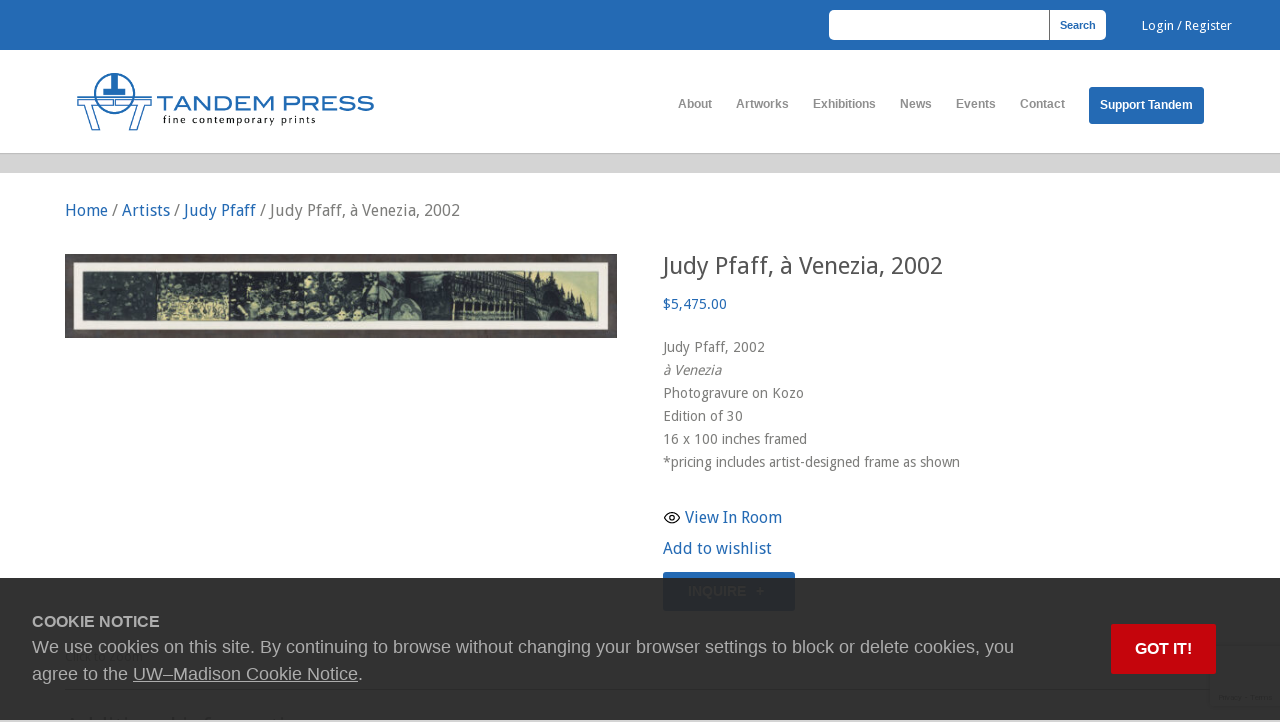

--- FILE ---
content_type: text/html; charset=UTF-8
request_url: https://tandempress.wisc.edu/artwork/pfaff-a-venezia/
body_size: 74048
content:

<!DOCTYPE html>
<html lang="en-US">


<head>
	<meta http-equiv="Content-Type" content="text/html; charset=UTF-8" />
	<title>Tandem Press  &raquo; Judy Pfaff, à Venezia, 2002</title>
	<meta name="viewport" content="width=device-width, initial-scale = 1.0, maximum-scale=1.0, user-scalable=no" />
	
						<link rel="stylesheet" type="text/css" href="https://fonts.googleapis.com/css?family=Droid+Sans:regular,bold" />
		
		
			<link rel="stylesheet" type="text/css" href="https://fonts.googleapis.com/css?family=Droid+Serif:regular,bold" />
		
	<link rel="stylesheet" href="https://tandempress.wisc.edu/wp-content/themes/uber-child/style.css" type="text/css" media="screen" />
	<link rel="alternate" type="application/rss+xml" title="Tandem Press RSS Feed" href="https://tandempress.wisc.edu/feed/" />
	<link rel="alternate" type="application/atom+xml" title="Tandem Press Atom Feed" href="https://tandempress.wisc.edu/feed/atom/" />
	<link rel="pingback" href="https://tandempress.wisc.edu/xmlrpc.php" />
	
			<link rel="shortcut icon" href="https://tandempress.wisc.edu/wp-content/uploads/2020/02/Tandem-Press-site-icon.jpg" />
		
		
	<meta name='robots' content='max-image-preview:large' />
<link rel='dns-prefetch' href='//www.google.com' />
<link rel='dns-prefetch' href='//cdn.wisc.cloud' />
<link rel='dns-prefetch' href='//platform-api.sharethis.com' />
<link rel='dns-prefetch' href='//www.googletagmanager.com' />
<link rel="alternate" title="oEmbed (JSON)" type="application/json+oembed" href="https://tandempress.wisc.edu/wp-json/oembed/1.0/embed?url=https%3A%2F%2Ftandempress.wisc.edu%2Fartwork%2Fpfaff-a-venezia%2F" />
<link rel="alternate" title="oEmbed (XML)" type="text/xml+oembed" href="https://tandempress.wisc.edu/wp-json/oembed/1.0/embed?url=https%3A%2F%2Ftandempress.wisc.edu%2Fartwork%2Fpfaff-a-venezia%2F&#038;format=xml" />
<style id='wp-img-auto-sizes-contain-inline-css' type='text/css'>
img:is([sizes=auto i],[sizes^="auto," i]){contain-intrinsic-size:3000px 1500px}
/*# sourceURL=wp-img-auto-sizes-contain-inline-css */
</style>
<style id='wp-emoji-styles-inline-css' type='text/css'>

	img.wp-smiley, img.emoji {
		display: inline !important;
		border: none !important;
		box-shadow: none !important;
		height: 1em !important;
		width: 1em !important;
		margin: 0 0.07em !important;
		vertical-align: -0.1em !important;
		background: none !important;
		padding: 0 !important;
	}
/*# sourceURL=wp-emoji-styles-inline-css */
</style>
<style id='wp-block-library-inline-css' type='text/css'>
:root{--wp-block-synced-color:#7a00df;--wp-block-synced-color--rgb:122,0,223;--wp-bound-block-color:var(--wp-block-synced-color);--wp-editor-canvas-background:#ddd;--wp-admin-theme-color:#007cba;--wp-admin-theme-color--rgb:0,124,186;--wp-admin-theme-color-darker-10:#006ba1;--wp-admin-theme-color-darker-10--rgb:0,107,160.5;--wp-admin-theme-color-darker-20:#005a87;--wp-admin-theme-color-darker-20--rgb:0,90,135;--wp-admin-border-width-focus:2px}@media (min-resolution:192dpi){:root{--wp-admin-border-width-focus:1.5px}}.wp-element-button{cursor:pointer}:root .has-very-light-gray-background-color{background-color:#eee}:root .has-very-dark-gray-background-color{background-color:#313131}:root .has-very-light-gray-color{color:#eee}:root .has-very-dark-gray-color{color:#313131}:root .has-vivid-green-cyan-to-vivid-cyan-blue-gradient-background{background:linear-gradient(135deg,#00d084,#0693e3)}:root .has-purple-crush-gradient-background{background:linear-gradient(135deg,#34e2e4,#4721fb 50%,#ab1dfe)}:root .has-hazy-dawn-gradient-background{background:linear-gradient(135deg,#faaca8,#dad0ec)}:root .has-subdued-olive-gradient-background{background:linear-gradient(135deg,#fafae1,#67a671)}:root .has-atomic-cream-gradient-background{background:linear-gradient(135deg,#fdd79a,#004a59)}:root .has-nightshade-gradient-background{background:linear-gradient(135deg,#330968,#31cdcf)}:root .has-midnight-gradient-background{background:linear-gradient(135deg,#020381,#2874fc)}:root{--wp--preset--font-size--normal:16px;--wp--preset--font-size--huge:42px}.has-regular-font-size{font-size:1em}.has-larger-font-size{font-size:2.625em}.has-normal-font-size{font-size:var(--wp--preset--font-size--normal)}.has-huge-font-size{font-size:var(--wp--preset--font-size--huge)}.has-text-align-center{text-align:center}.has-text-align-left{text-align:left}.has-text-align-right{text-align:right}.has-fit-text{white-space:nowrap!important}#end-resizable-editor-section{display:none}.aligncenter{clear:both}.items-justified-left{justify-content:flex-start}.items-justified-center{justify-content:center}.items-justified-right{justify-content:flex-end}.items-justified-space-between{justify-content:space-between}.screen-reader-text{border:0;clip-path:inset(50%);height:1px;margin:-1px;overflow:hidden;padding:0;position:absolute;width:1px;word-wrap:normal!important}.screen-reader-text:focus{background-color:#ddd;clip-path:none;color:#444;display:block;font-size:1em;height:auto;left:5px;line-height:normal;padding:15px 23px 14px;text-decoration:none;top:5px;width:auto;z-index:100000}html :where(.has-border-color){border-style:solid}html :where([style*=border-top-color]){border-top-style:solid}html :where([style*=border-right-color]){border-right-style:solid}html :where([style*=border-bottom-color]){border-bottom-style:solid}html :where([style*=border-left-color]){border-left-style:solid}html :where([style*=border-width]){border-style:solid}html :where([style*=border-top-width]){border-top-style:solid}html :where([style*=border-right-width]){border-right-style:solid}html :where([style*=border-bottom-width]){border-bottom-style:solid}html :where([style*=border-left-width]){border-left-style:solid}html :where(img[class*=wp-image-]){height:auto;max-width:100%}:where(figure){margin:0 0 1em}html :where(.is-position-sticky){--wp-admin--admin-bar--position-offset:var(--wp-admin--admin-bar--height,0px)}@media screen and (max-width:600px){html :where(.is-position-sticky){--wp-admin--admin-bar--position-offset:0px}}

/*# sourceURL=wp-block-library-inline-css */
</style><link rel='stylesheet' id='wc-blocks-style-css' href='https://tandempress.wisc.edu/wp-content/plugins/woocommerce/assets/client/blocks/wc-blocks.css?ver=wc-10.4.3' type='text/css' media='all' />
<style id='global-styles-inline-css' type='text/css'>
:root{--wp--preset--aspect-ratio--square: 1;--wp--preset--aspect-ratio--4-3: 4/3;--wp--preset--aspect-ratio--3-4: 3/4;--wp--preset--aspect-ratio--3-2: 3/2;--wp--preset--aspect-ratio--2-3: 2/3;--wp--preset--aspect-ratio--16-9: 16/9;--wp--preset--aspect-ratio--9-16: 9/16;--wp--preset--color--black: #000000;--wp--preset--color--cyan-bluish-gray: #abb8c3;--wp--preset--color--white: #ffffff;--wp--preset--color--pale-pink: #f78da7;--wp--preset--color--vivid-red: #cf2e2e;--wp--preset--color--luminous-vivid-orange: #ff6900;--wp--preset--color--luminous-vivid-amber: #fcb900;--wp--preset--color--light-green-cyan: #7bdcb5;--wp--preset--color--vivid-green-cyan: #00d084;--wp--preset--color--pale-cyan-blue: #8ed1fc;--wp--preset--color--vivid-cyan-blue: #0693e3;--wp--preset--color--vivid-purple: #9b51e0;--wp--preset--gradient--vivid-cyan-blue-to-vivid-purple: linear-gradient(135deg,rgb(6,147,227) 0%,rgb(155,81,224) 100%);--wp--preset--gradient--light-green-cyan-to-vivid-green-cyan: linear-gradient(135deg,rgb(122,220,180) 0%,rgb(0,208,130) 100%);--wp--preset--gradient--luminous-vivid-amber-to-luminous-vivid-orange: linear-gradient(135deg,rgb(252,185,0) 0%,rgb(255,105,0) 100%);--wp--preset--gradient--luminous-vivid-orange-to-vivid-red: linear-gradient(135deg,rgb(255,105,0) 0%,rgb(207,46,46) 100%);--wp--preset--gradient--very-light-gray-to-cyan-bluish-gray: linear-gradient(135deg,rgb(238,238,238) 0%,rgb(169,184,195) 100%);--wp--preset--gradient--cool-to-warm-spectrum: linear-gradient(135deg,rgb(74,234,220) 0%,rgb(151,120,209) 20%,rgb(207,42,186) 40%,rgb(238,44,130) 60%,rgb(251,105,98) 80%,rgb(254,248,76) 100%);--wp--preset--gradient--blush-light-purple: linear-gradient(135deg,rgb(255,206,236) 0%,rgb(152,150,240) 100%);--wp--preset--gradient--blush-bordeaux: linear-gradient(135deg,rgb(254,205,165) 0%,rgb(254,45,45) 50%,rgb(107,0,62) 100%);--wp--preset--gradient--luminous-dusk: linear-gradient(135deg,rgb(255,203,112) 0%,rgb(199,81,192) 50%,rgb(65,88,208) 100%);--wp--preset--gradient--pale-ocean: linear-gradient(135deg,rgb(255,245,203) 0%,rgb(182,227,212) 50%,rgb(51,167,181) 100%);--wp--preset--gradient--electric-grass: linear-gradient(135deg,rgb(202,248,128) 0%,rgb(113,206,126) 100%);--wp--preset--gradient--midnight: linear-gradient(135deg,rgb(2,3,129) 0%,rgb(40,116,252) 100%);--wp--preset--font-size--small: 13px;--wp--preset--font-size--medium: 20px;--wp--preset--font-size--large: 36px;--wp--preset--font-size--x-large: 42px;--wp--preset--spacing--20: 0.44rem;--wp--preset--spacing--30: 0.67rem;--wp--preset--spacing--40: 1rem;--wp--preset--spacing--50: 1.5rem;--wp--preset--spacing--60: 2.25rem;--wp--preset--spacing--70: 3.38rem;--wp--preset--spacing--80: 5.06rem;--wp--preset--shadow--natural: 6px 6px 9px rgba(0, 0, 0, 0.2);--wp--preset--shadow--deep: 12px 12px 50px rgba(0, 0, 0, 0.4);--wp--preset--shadow--sharp: 6px 6px 0px rgba(0, 0, 0, 0.2);--wp--preset--shadow--outlined: 6px 6px 0px -3px rgb(255, 255, 255), 6px 6px rgb(0, 0, 0);--wp--preset--shadow--crisp: 6px 6px 0px rgb(0, 0, 0);}:where(.is-layout-flex){gap: 0.5em;}:where(.is-layout-grid){gap: 0.5em;}body .is-layout-flex{display: flex;}.is-layout-flex{flex-wrap: wrap;align-items: center;}.is-layout-flex > :is(*, div){margin: 0;}body .is-layout-grid{display: grid;}.is-layout-grid > :is(*, div){margin: 0;}:where(.wp-block-columns.is-layout-flex){gap: 2em;}:where(.wp-block-columns.is-layout-grid){gap: 2em;}:where(.wp-block-post-template.is-layout-flex){gap: 1.25em;}:where(.wp-block-post-template.is-layout-grid){gap: 1.25em;}.has-black-color{color: var(--wp--preset--color--black) !important;}.has-cyan-bluish-gray-color{color: var(--wp--preset--color--cyan-bluish-gray) !important;}.has-white-color{color: var(--wp--preset--color--white) !important;}.has-pale-pink-color{color: var(--wp--preset--color--pale-pink) !important;}.has-vivid-red-color{color: var(--wp--preset--color--vivid-red) !important;}.has-luminous-vivid-orange-color{color: var(--wp--preset--color--luminous-vivid-orange) !important;}.has-luminous-vivid-amber-color{color: var(--wp--preset--color--luminous-vivid-amber) !important;}.has-light-green-cyan-color{color: var(--wp--preset--color--light-green-cyan) !important;}.has-vivid-green-cyan-color{color: var(--wp--preset--color--vivid-green-cyan) !important;}.has-pale-cyan-blue-color{color: var(--wp--preset--color--pale-cyan-blue) !important;}.has-vivid-cyan-blue-color{color: var(--wp--preset--color--vivid-cyan-blue) !important;}.has-vivid-purple-color{color: var(--wp--preset--color--vivid-purple) !important;}.has-black-background-color{background-color: var(--wp--preset--color--black) !important;}.has-cyan-bluish-gray-background-color{background-color: var(--wp--preset--color--cyan-bluish-gray) !important;}.has-white-background-color{background-color: var(--wp--preset--color--white) !important;}.has-pale-pink-background-color{background-color: var(--wp--preset--color--pale-pink) !important;}.has-vivid-red-background-color{background-color: var(--wp--preset--color--vivid-red) !important;}.has-luminous-vivid-orange-background-color{background-color: var(--wp--preset--color--luminous-vivid-orange) !important;}.has-luminous-vivid-amber-background-color{background-color: var(--wp--preset--color--luminous-vivid-amber) !important;}.has-light-green-cyan-background-color{background-color: var(--wp--preset--color--light-green-cyan) !important;}.has-vivid-green-cyan-background-color{background-color: var(--wp--preset--color--vivid-green-cyan) !important;}.has-pale-cyan-blue-background-color{background-color: var(--wp--preset--color--pale-cyan-blue) !important;}.has-vivid-cyan-blue-background-color{background-color: var(--wp--preset--color--vivid-cyan-blue) !important;}.has-vivid-purple-background-color{background-color: var(--wp--preset--color--vivid-purple) !important;}.has-black-border-color{border-color: var(--wp--preset--color--black) !important;}.has-cyan-bluish-gray-border-color{border-color: var(--wp--preset--color--cyan-bluish-gray) !important;}.has-white-border-color{border-color: var(--wp--preset--color--white) !important;}.has-pale-pink-border-color{border-color: var(--wp--preset--color--pale-pink) !important;}.has-vivid-red-border-color{border-color: var(--wp--preset--color--vivid-red) !important;}.has-luminous-vivid-orange-border-color{border-color: var(--wp--preset--color--luminous-vivid-orange) !important;}.has-luminous-vivid-amber-border-color{border-color: var(--wp--preset--color--luminous-vivid-amber) !important;}.has-light-green-cyan-border-color{border-color: var(--wp--preset--color--light-green-cyan) !important;}.has-vivid-green-cyan-border-color{border-color: var(--wp--preset--color--vivid-green-cyan) !important;}.has-pale-cyan-blue-border-color{border-color: var(--wp--preset--color--pale-cyan-blue) !important;}.has-vivid-cyan-blue-border-color{border-color: var(--wp--preset--color--vivid-cyan-blue) !important;}.has-vivid-purple-border-color{border-color: var(--wp--preset--color--vivid-purple) !important;}.has-vivid-cyan-blue-to-vivid-purple-gradient-background{background: var(--wp--preset--gradient--vivid-cyan-blue-to-vivid-purple) !important;}.has-light-green-cyan-to-vivid-green-cyan-gradient-background{background: var(--wp--preset--gradient--light-green-cyan-to-vivid-green-cyan) !important;}.has-luminous-vivid-amber-to-luminous-vivid-orange-gradient-background{background: var(--wp--preset--gradient--luminous-vivid-amber-to-luminous-vivid-orange) !important;}.has-luminous-vivid-orange-to-vivid-red-gradient-background{background: var(--wp--preset--gradient--luminous-vivid-orange-to-vivid-red) !important;}.has-very-light-gray-to-cyan-bluish-gray-gradient-background{background: var(--wp--preset--gradient--very-light-gray-to-cyan-bluish-gray) !important;}.has-cool-to-warm-spectrum-gradient-background{background: var(--wp--preset--gradient--cool-to-warm-spectrum) !important;}.has-blush-light-purple-gradient-background{background: var(--wp--preset--gradient--blush-light-purple) !important;}.has-blush-bordeaux-gradient-background{background: var(--wp--preset--gradient--blush-bordeaux) !important;}.has-luminous-dusk-gradient-background{background: var(--wp--preset--gradient--luminous-dusk) !important;}.has-pale-ocean-gradient-background{background: var(--wp--preset--gradient--pale-ocean) !important;}.has-electric-grass-gradient-background{background: var(--wp--preset--gradient--electric-grass) !important;}.has-midnight-gradient-background{background: var(--wp--preset--gradient--midnight) !important;}.has-small-font-size{font-size: var(--wp--preset--font-size--small) !important;}.has-medium-font-size{font-size: var(--wp--preset--font-size--medium) !important;}.has-large-font-size{font-size: var(--wp--preset--font-size--large) !important;}.has-x-large-font-size{font-size: var(--wp--preset--font-size--x-large) !important;}
/*# sourceURL=global-styles-inline-css */
</style>

<style id='classic-theme-styles-inline-css' type='text/css'>
/*! This file is auto-generated */
.wp-block-button__link{color:#fff;background-color:#32373c;border-radius:9999px;box-shadow:none;text-decoration:none;padding:calc(.667em + 2px) calc(1.333em + 2px);font-size:1.125em}.wp-block-file__button{background:#32373c;color:#fff;text-decoration:none}
/*# sourceURL=/wp-includes/css/classic-themes.min.css */
</style>
<link rel='stylesheet' id='contact-form-7-css' href='https://tandempress.wisc.edu/wp-content/plugins/contact-form-7/includes/css/styles.css?ver=6.1.4' type='text/css' media='all' />
<link rel='stylesheet' id='bootstrap-modal-style-css' href='https://tandempress.wisc.edu/wp-content/plugins/ei-view-in-room/css/bootstrap.css?ver=6.9' type='text/css' media='all' />
<link rel='stylesheet' id='view-in-room-main-css' href='https://tandempress.wisc.edu/wp-content/plugins/ei-view-in-room/css/main.css?ver=6.9' type='text/css' media='all' />
<link rel='stylesheet' id='searchandfilter-css' href='https://tandempress.wisc.edu/wp-content/plugins/search-filter/style.css?ver=1' type='text/css' media='all' />
<link rel='stylesheet' id='SFSIPLUSmainCss-css' href='https://tandempress.wisc.edu/wp-content/plugins/ultimate-social-media-plus/css/sfsi-style.css?ver=3.7.1' type='text/css' media='all' />
<link rel='stylesheet' id='a3_wc_email_inquiry_style-css' href='https://tandempress.wisc.edu/wp-content/plugins/woocommerce-email-inquiry-ultimate/assets/css/wc_email_inquiry_style.css?ver=3.6.1' type='text/css' media='all' />
<link rel='stylesheet' id='dashicons-css' href='https://tandempress.wisc.edu/wp-includes/css/dashicons.min.css?ver=6.9' type='text/css' media='all' />
<link rel='stylesheet' id='wp-jquery-ui-dialog-css' href='https://tandempress.wisc.edu/wp-includes/css/jquery-ui-dialog.min.css?ver=6.9' type='text/css' media='all' />
<link rel='stylesheet' id='woocommerce-wishlists-css' href='https://tandempress.wisc.edu/wp-content/plugins/woocommerce-wishlists/assets/css/woocommerce-wishlists.min.css?ver=2.3.9' type='text/css' media='all' />
<link rel='stylesheet' id='photoswipe-css' href='https://tandempress.wisc.edu/wp-content/plugins/woocommerce/assets/css/photoswipe/photoswipe.min.css?ver=10.4.3' type='text/css' media='all' />
<link rel='stylesheet' id='photoswipe-default-skin-css' href='https://tandempress.wisc.edu/wp-content/plugins/woocommerce/assets/css/photoswipe/default-skin/default-skin.min.css?ver=10.4.3' type='text/css' media='all' />
<link rel='stylesheet' id='woocommerce-layout-css' href='https://tandempress.wisc.edu/wp-content/plugins/woocommerce/assets/css/woocommerce-layout.css?ver=10.4.3' type='text/css' media='all' />
<link rel='stylesheet' id='woocommerce-smallscreen-css' href='https://tandempress.wisc.edu/wp-content/plugins/woocommerce/assets/css/woocommerce-smallscreen.css?ver=10.4.3' type='text/css' media='only screen and (max-width: 768px)' />
<link rel='stylesheet' id='woocommerce-general-css' href='https://tandempress.wisc.edu/wp-content/plugins/woocommerce/assets/css/woocommerce.css?ver=10.4.3' type='text/css' media='all' />
<style id='woocommerce-inline-inline-css' type='text/css'>
.woocommerce form .form-row .required { visibility: visible; }
/*# sourceURL=woocommerce-inline-inline-css */
</style>
<link rel='stylesheet' id='uber-css' href='https://tandempress.wisc.edu/wp-content/themes/uber/style.css?ver=6.9' type='text/css' media='all' />
<link rel='stylesheet' id='child-style-css' href='https://tandempress.wisc.edu/wp-content/themes/uber-child/style.css?ver=1.0.0' type='text/css' media='all' />
<link rel='stylesheet' id='uber-style-css' href='https://tandempress.wisc.edu/wp-content/themes/uber-child/style.css?ver=6.9' type='text/css' media='all' />
<link rel='stylesheet' id='superfish-css' href='https://tandempress.wisc.edu/wp-content/themes/uber/css/superfish.css?ver=1.4.8' type='text/css' media='all' />
<link rel='stylesheet' id='slideshow-css' href='https://tandempress.wisc.edu/wp-content/themes/uber/css/flexslider.css?ver=2.2.0' type='text/css' media='all' />
<link rel='stylesheet' id='a3wc_email_inquiry_ultimate-css' href='//tandempress.wisc.edu/wp-content/uploads/sass/wc_email_inquiry_ultimate.min.css?ver=1749824340' type='text/css' media='all' />
<!--n2css--><!--n2js--><script type="text/javascript" src="https://tandempress.wisc.edu/wp-includes/js/jquery/jquery.min.js?ver=3.7.1" id="jquery-core-js"></script>
<script type="text/javascript" src="https://tandempress.wisc.edu/wp-includes/js/jquery/jquery-migrate.min.js?ver=3.4.1" id="jquery-migrate-js"></script>
<script type="text/javascript" src="https://tandempress.wisc.edu/wp-content/plugins/recaptcha-woo/js/rcfwc.js?ver=1.0" id="rcfwc-js-js" defer="defer" data-wp-strategy="defer"></script>
<script type="text/javascript" src="https://www.google.com/recaptcha/api.js?hl=en_US" id="recaptcha-js" defer="defer" data-wp-strategy="defer"></script>
<script type="text/javascript" src="https://tandempress.wisc.edu/wp-content/plugins/woocommerce/assets/js/jquery-blockui/jquery.blockUI.min.js?ver=2.7.0-wc.10.4.3" id="wc-jquery-blockui-js" defer="defer" data-wp-strategy="defer"></script>
<script type="text/javascript" id="wc-add-to-cart-js-extra">
/* <![CDATA[ */
var wc_add_to_cart_params = {"ajax_url":"/wp-admin/admin-ajax.php","wc_ajax_url":"/?wc-ajax=%%endpoint%%","i18n_view_cart":"View cart","cart_url":"https://tandempress.wisc.edu/cart/","is_cart":"","cart_redirect_after_add":"no"};
//# sourceURL=wc-add-to-cart-js-extra
/* ]]> */
</script>
<script type="text/javascript" src="https://tandempress.wisc.edu/wp-content/plugins/woocommerce/assets/js/frontend/add-to-cart.min.js?ver=10.4.3" id="wc-add-to-cart-js" defer="defer" data-wp-strategy="defer"></script>
<script type="text/javascript" src="https://tandempress.wisc.edu/wp-content/plugins/woocommerce/assets/js/flexslider/jquery.flexslider.min.js?ver=2.7.2-wc.10.4.3" id="wc-flexslider-js" defer="defer" data-wp-strategy="defer"></script>
<script type="text/javascript" src="https://tandempress.wisc.edu/wp-content/plugins/woocommerce/assets/js/photoswipe/photoswipe.min.js?ver=4.1.1-wc.10.4.3" id="wc-photoswipe-js" defer="defer" data-wp-strategy="defer"></script>
<script type="text/javascript" src="https://tandempress.wisc.edu/wp-content/plugins/woocommerce/assets/js/photoswipe/photoswipe-ui-default.min.js?ver=4.1.1-wc.10.4.3" id="wc-photoswipe-ui-default-js" defer="defer" data-wp-strategy="defer"></script>
<script type="text/javascript" id="wc-single-product-js-extra">
/* <![CDATA[ */
var wc_single_product_params = {"i18n_required_rating_text":"Please select a rating","i18n_rating_options":["1 of 5 stars","2 of 5 stars","3 of 5 stars","4 of 5 stars","5 of 5 stars"],"i18n_product_gallery_trigger_text":"View full-screen image gallery","review_rating_required":"yes","flexslider":{"rtl":false,"animation":"slide","smoothHeight":true,"directionNav":false,"controlNav":"thumbnails","slideshow":false,"animationSpeed":500,"animationLoop":false,"allowOneSlide":false},"zoom_enabled":"","zoom_options":[],"photoswipe_enabled":"1","photoswipe_options":{"shareEl":false,"closeOnScroll":false,"history":false,"hideAnimationDuration":0,"showAnimationDuration":0},"flexslider_enabled":"1"};
//# sourceURL=wc-single-product-js-extra
/* ]]> */
</script>
<script type="text/javascript" src="https://tandempress.wisc.edu/wp-content/plugins/woocommerce/assets/js/frontend/single-product.min.js?ver=10.4.3" id="wc-single-product-js" defer="defer" data-wp-strategy="defer"></script>
<script type="text/javascript" src="https://tandempress.wisc.edu/wp-content/plugins/woocommerce/assets/js/js-cookie/js.cookie.min.js?ver=2.1.4-wc.10.4.3" id="wc-js-cookie-js" defer="defer" data-wp-strategy="defer"></script>
<script type="text/javascript" id="woocommerce-js-extra">
/* <![CDATA[ */
var woocommerce_params = {"ajax_url":"/wp-admin/admin-ajax.php","wc_ajax_url":"/?wc-ajax=%%endpoint%%","i18n_password_show":"Show password","i18n_password_hide":"Hide password"};
//# sourceURL=woocommerce-js-extra
/* ]]> */
</script>
<script type="text/javascript" src="https://tandempress.wisc.edu/wp-content/plugins/woocommerce/assets/js/frontend/woocommerce.min.js?ver=10.4.3" id="woocommerce-js" defer="defer" data-wp-strategy="defer"></script>
<script type="text/javascript" src="//platform-api.sharethis.com/js/sharethis.js#source=googleanalytics-wordpress#product=ga&amp;property=5c9d44f19b272f00119ab828" id="googleanalytics-platform-sharethis-js"></script>

<!-- Google tag (gtag.js) snippet added by Site Kit -->
<!-- Google Analytics snippet added by Site Kit -->
<script type="text/javascript" src="https://www.googletagmanager.com/gtag/js?id=GT-NML52PH" id="google_gtagjs-js" async></script>
<script type="text/javascript" id="google_gtagjs-js-after">
/* <![CDATA[ */
window.dataLayer = window.dataLayer || [];function gtag(){dataLayer.push(arguments);}
gtag("set","linker",{"domains":["tandempress.wisc.edu"]});
gtag("js", new Date());
gtag("set", "developer_id.dZTNiMT", true);
gtag("config", "GT-NML52PH");
//# sourceURL=google_gtagjs-js-after
/* ]]> */
</script>
<link rel="https://api.w.org/" href="https://tandempress.wisc.edu/wp-json/" /><link rel="alternate" title="JSON" type="application/json" href="https://tandempress.wisc.edu/wp-json/wp/v2/product/9248" /><meta name="generator" content="WordPress 6.9" />
<meta name="generator" content="WooCommerce 10.4.3" />
<link rel="canonical" href="https://tandempress.wisc.edu/artwork/pfaff-a-venezia/" />
<link rel='shortlink' href='https://tandempress.wisc.edu/?p=9248' />
<meta name="generator" content="Site Kit by Google 1.170.0" />	<script>
		window.addEventListener("sfsi_plus_functions_loaded", function() {
			var body = document.getElementsByTagName('body')[0];
			// console.log(body);
			body.classList.add("sfsi_plus_3.53");
		})
		// window.addEventListener('sfsi_plus_functions_loaded',function(e) {
		// 	jQuery("body").addClass("sfsi_plus_3.53")
		// });
		jQuery(document).ready(function(e) {
			jQuery("body").addClass("sfsi_plus_3.53")
		});

		function sfsi_plus_processfurther(ref) {
			var feed_id = '[base64]';
			var feedtype = 8;
			var email = jQuery(ref).find('input[name="email"]').val();
			var filter = /^(([^<>()[\]\\.,;:\s@\"]+(\.[^<>()[\]\\.,;:\s@\"]+)*)|(\".+\"))@((\[[0-9]{1,3}\.[0-9]{1,3}\.[0-9]{1,3}\.[0-9]{1,3}\])|(([a-zA-Z\-0-9]+\.)+[a-zA-Z]{2,}))$/;
			if ((email != "Enter your email") && (filter.test(email))) {
				if (feedtype == "8") {
					var url = "https://api.follow.it/subscription-form/" + feed_id + "/" + feedtype;
					window.open(url, "popupwindow", "scrollbars=yes,width=1080,height=760");
					return true;
				}
			} else {
				alert("Please enter email address");
				jQuery(ref).find('input[name="email"]').focus();
				return false;
			}
		}
	</script>
	<style>
		.sfsi_plus_subscribe_Popinner {
			width: 100% !important;
			height: auto !important;
			border: 1px solid #b5b5b5 !important;
			padding: 18px 0px !important;
			background-color: #ffffff !important;
		}

		.sfsi_plus_subscribe_Popinner form {
			margin: 0 20px !important;
		}

		.sfsi_plus_subscribe_Popinner h5 {
			font-family: Helvetica,Arial,sans-serif !important;

			font-weight: bold !important;
			color: #000000 !important;
			font-size: 16px !important;
			text-align: center !important;
			margin: 0 0 10px !important;
			padding: 0 !important;
		}

		.sfsi_plus_subscription_form_field {
			margin: 5px 0 !important;
			width: 100% !important;
			display: inline-flex;
			display: -webkit-inline-flex;
		}

		.sfsi_plus_subscription_form_field input {
			width: 100% !important;
			padding: 10px 0px !important;
		}

		.sfsi_plus_subscribe_Popinner input[type=email] {
			font-family: Helvetica,Arial,sans-serif !important;

			font-style: normal !important;
			color:  !important;
			font-size: 14px !important;
			text-align: center !important;
		}

		.sfsi_plus_subscribe_Popinner input[type=email]::-webkit-input-placeholder {
			font-family: Helvetica,Arial,sans-serif !important;

			font-style: normal !important;
			color:  !important;
			font-size: 14px !important;
			text-align: center !important;
		}

		.sfsi_plus_subscribe_Popinner input[type=email]:-moz-placeholder {
			/* Firefox 18- */
			font-family: Helvetica,Arial,sans-serif !important;

			font-style: normal !important;
			color:  !important;
			font-size: 14px !important;
			text-align: center !important;
		}

		.sfsi_plus_subscribe_Popinner input[type=email]::-moz-placeholder {
			/* Firefox 19+ */
			font-family: Helvetica,Arial,sans-serif !important;

			font-style: normal !important;
			color:  !important;
			font-size: 14px !important;
			text-align: center !important;
		}

		.sfsi_plus_subscribe_Popinner input[type=email]:-ms-input-placeholder {
			font-family: Helvetica,Arial,sans-serif !important;

			font-style: normal !important;
			color:  !important;
			font-size: 14px !important;
			text-align: center !important;
		}

		.sfsi_plus_subscribe_Popinner input[type=submit] {
			font-family: Helvetica,Arial,sans-serif !important;

			font-weight: bold !important;
			color: #000000 !important;
			font-size: 16px !important;
			text-align: center !important;
			background-color: #dedede !important;
		}
	</style>
	 <meta name="viewport" content="width=device-width, initial-scale=1"><meta property="og:image:secure_url" content="https://tandempress.wisc.edu/wp-content/uploads/2020/01/Pfaff_A-Venezia_web-scaled.jpg" data-id="sfsi-plus"/><meta property="twitter:card" content="summary_large_image" data-id="sfsi"><meta property="twitter:image" content="https://tandempress.wisc.edu/wp-content/uploads/2020/01/Pfaff_A-Venezia_web-scaled.jpg" data-id="sfsi"><meta property="og:image:type" content="image/jpeg" data-id="sfsi-plus"/><meta property="og:image:width" content="7899" data-id="sfsi-plus"/><meta property="og:image:height" content="1200" data-id="sfsi-plus"/><meta property="og:description" content="This artwork is signed and numbered by the artist below the image.
This print comes with a documentation sheet (certificate of authenticity)." data-id="sfsi-plus"/><meta property="og:url" content="https://tandempress.wisc.edu/artwork/pfaff-a-venezia/" data-id="sfsi-plus"/><meta property="og:title" content="Judy Pfaff, à Venezia, 2002" data-id="sfsi-plus"/><meta name="generator" content=" " />

<style type="text/css" media="screen">




#mainNav ul a, #mainNav ul li.sfHover ul a { color: #8f8f8f !important;	}
	#mainNav ul li.current a,
	#mainNav ul li.current-cat a,
	#mainNav ul li.current_page_item a,
	#mainNav ul li.current-menu-item a,
	#mainNav ul li.current-post-ancestor a,
	.single-post #mainNav ul li.current_page_parent a,
	#mainNav ul li.current-category-parent a,
	#mainNav ul li.current-category-ancestor a,
	#mainNav ul li.current-portfolio-ancestor a,
	#mainNav ul li.current-projects-ancestor a {
		color: #246ab4 !important;
	}
	#mainNav ul li.sfHover a,
	#mainNav ul li a:hover,
	#mainNav ul li:hover {
		color: #246ab4 !important;
	}
	#mainNav ul li.sfHover ul a:hover { color: #246ab4 !important;}

a { color: #246ab4;}
a:hover {color: #d3944c;}
.button, #searchsubmit, input[type="submit"] {background-color: #757575 !important;}
.button:hover, #searchsubmit:hover, input[type="submit"]:hover {background-color: #595959 !important;}


</style>

<!--[if IE 7]>
<link rel="stylesheet" href="https://tandempress.wisc.edu/wp-content/themes/uber/css/ie7.css" type="text/css" media="screen" />
<![endif]-->
<!--[if IE 8]>
<link rel="stylesheet" href="https://tandempress.wisc.edu/wp-content/themes/uber/css/ie8.css" type="text/css" media="screen" />
<![endif]-->




	<noscript><style>.woocommerce-product-gallery{ opacity: 1 !important; }</style></noscript>
	<script>
(function() {
	(function (i, s, o, g, r, a, m) {
		i['GoogleAnalyticsObject'] = r;
		i[r] = i[r] || function () {
				(i[r].q = i[r].q || []).push(arguments)
			}, i[r].l = 1 * new Date();
		a = s.createElement(o),
			m = s.getElementsByTagName(o)[0];
		a.async = 1;
		a.src = g;
		m.parentNode.insertBefore(a, m)
	})(window, document, 'script', 'https://google-analytics.com/analytics.js', 'ga');

	ga('create', 'UA-73176-47', 'auto');
			ga('send', 'pageview');
	})();
</script>
		<style type="text/css" id="wp-custom-css">
			p { 
font-size:14px; 
}

img {
  max-width: 100%;
  height: auto;
}

.woocommerce div.product .product_title {
	font-size: 24px;
}

span.woocommerce-Price-amount.amount {
color: #246ab4;
}
.woocommerce ul#shipping_method li {
	font-size: 1.2em;
}

.wc_email_inquiry_modal .modal-content #wpadminbar,
.wc_email_inquiry_modal .modal-content #top-header, 
.wc_email_inquiry_modal .modal-content #header,
.wc_email_inquiry_modal .modal-content #footer {
	display: none !important;
}		</style>
			
</head>

<body class="wp-singular product-template-default single single-product postid-9248 wp-theme-uber wp-child-theme-uber-child theme-uber sfsi_plus_actvite_theme_flat woocommerce woocommerce-page woocommerce-no-js " >

<div id="container">
<div id="top-header">
	<div class="header-search">
 		<form method="get" id="searchform"   action="https://tandempress.wisc.edu/">
<input type="text" value="" name="s" id="s" onblur="if (this.value == '')   {this.value = '';}" onfocus="if (this.value == ''){this.value = '';}" />
<input type="submit" id="searchsubmit" value="Search" />
</form> 	</div>
	 	<a href="https://tandempress.wisc.edu/my-account/" title="Login / Register">Login / Register</a>
  	<a class="cart-customlocation hidden" href="https://tandempress.wisc.edu/cart/" title="View your shopping cart"><svg aria-hidden="true" focusable="false" xmlns="http://www.w3.org/2000/svg" viewBox="0 0 576 512" class="cart"><path d="M528.12 301.319l47.273-208C578.806 78.301 567.391 64 551.99 64H159.208l-9.166-44.81C147.758 8.021 137.93 0 126.529 0H24C10.745 0 0 10.745 0 24v16c0 13.255 10.745 24 24 24h69.883l70.248 343.435C147.325 417.1 136 435.222 136 456c0 30.928 25.072 56 56 56s56-25.072 56-56c0-15.674-6.447-29.835-16.824-40h209.647C430.447 426.165 424 440.326 424 456c0 30.928 25.072 56 56 56s56-25.072 56-56c0-22.172-12.888-41.332-31.579-50.405l5.517-24.276c3.413-15.018-8.002-29.319-23.403-29.319H218.117l-6.545-32h293.145c11.206 0 20.92-7.754 23.403-18.681z"></path></svg>0 items</a>
</div>
<div id="header">
	<div class="inside clearfix">					
				<div id="logo">
						
			<h1 class="logo"><a href="https://tandempress.wisc.edu"><img src="https://tandempress.wisc.edu/wp-content/uploads/2015/03/TandemLogo500-286.png" alt="Tandem Press" /></a></h1>
			
		</div>
		
		<div id="mainNav" class="clearfix">							
			<div class="menu-main-navigation-container"><ul id="menu-main-navigation" class="sf-menu"><li id="menu-item-46" class="menu-item menu-item-type-post_type menu-item-object-page menu-item-has-children menu-item-46"><a href="https://tandempress.wisc.edu/about/">About</a>
<ul class="sub-menu">
	<li id="menu-item-1031" class="menu-item menu-item-type-post_type menu-item-object-page menu-item-has-children menu-item-1031"><a href="https://tandempress.wisc.edu/about/">Tandem Press</a>
	<ul class="sub-menu">
		<li id="menu-item-12405" class="menu-item menu-item-type-post_type menu-item-object-page menu-item-12405"><a href="https://tandempress.wisc.edu/about/artists-in-the-studio/">Artists in the Studio</a></li>
		<li id="menu-item-12406" class="menu-item menu-item-type-post_type menu-item-object-page menu-item-12406"><a href="https://tandempress.wisc.edu/about/collections/">Collections</a></li>
		<li id="menu-item-12407" class="menu-item menu-item-type-post_type menu-item-object-page menu-item-12407"><a href="https://tandempress.wisc.edu/about/education/">Education</a></li>
		<li id="menu-item-12410" class="menu-item menu-item-type-post_type menu-item-object-page menu-item-12410"><a href="https://tandempress.wisc.edu/about/history/">History of Tandem Press</a></li>
		<li id="menu-item-12408" class="menu-item menu-item-type-post_type menu-item-object-page menu-item-12408"><a href="https://tandempress.wisc.edu/about/outreach/">Outreach</a></li>
		<li id="menu-item-12409" class="menu-item menu-item-type-post_type menu-item-object-page menu-item-12409"><a href="https://tandempress.wisc.edu/about/research/">Research</a></li>
	</ul>
</li>
	<li id="menu-item-51" class="menu-item menu-item-type-post_type menu-item-object-page menu-item-51"><a href="https://tandempress.wisc.edu/printmaking/">Printmaking</a></li>
	<li id="menu-item-104" class="menu-item menu-item-type-post_type menu-item-object-page menu-item-104"><a href="https://tandempress.wisc.edu/about/staff/">Staff &#038; Board</a></li>
	<li id="menu-item-8375" class="menu-item menu-item-type-post_type menu-item-object-page menu-item-8375"><a href="https://tandempress.wisc.edu/store/">Tandem Press Store</a></li>
</ul>
</li>
<li id="menu-item-8396" class="menu-item menu-item-type-post_type menu-item-object-page menu-item-has-children current_page_parent menu-item-8396"><a href="https://tandempress.wisc.edu/artists/">Artworks</a>
<ul class="sub-menu">
	<li id="menu-item-8397" class="menu-item menu-item-type-post_type menu-item-object-page current_page_parent menu-item-8397"><a href="https://tandempress.wisc.edu/artists/">Browse by Artist</a></li>
	<li id="menu-item-11985" class="menu-item menu-item-type-post_type menu-item-object-page menu-item-11985"><a href="https://tandempress.wisc.edu/all-artworks/">Search All Artworks</a></li>
	<li id="menu-item-21258" class="menu-item menu-item-type-taxonomy menu-item-object-category menu-item-21258"><a href="https://tandempress.wisc.edu/category/new-editions/">New Editions</a></li>
</ul>
</li>
<li id="menu-item-10273" class="menu-item menu-item-type-post_type menu-item-object-page menu-item-has-children menu-item-10273"><a href="https://tandempress.wisc.edu/exhibitions/">Exhibitions</a>
<ul class="sub-menu">
	<li id="menu-item-10292" class="menu-item menu-item-type-post_type menu-item-object-page menu-item-10292"><a href="https://tandempress.wisc.edu/exhibitions/">Current &#038; Upcoming</a></li>
	<li id="menu-item-10293" class="menu-item menu-item-type-post_type menu-item-object-page menu-item-10293"><a href="https://tandempress.wisc.edu/past-exhibitions/">Past</a></li>
</ul>
</li>
<li id="menu-item-11217" class="menu-item menu-item-type-taxonomy menu-item-object-category menu-item-has-children menu-item-11217"><a href="https://tandempress.wisc.edu/category/news/">News</a>
<ul class="sub-menu">
	<li id="menu-item-11236" class="menu-item menu-item-type-taxonomy menu-item-object-category menu-item-11236"><a href="https://tandempress.wisc.edu/category/news/">Recent News</a></li>
	<li id="menu-item-10414" class="menu-item menu-item-type-post_type menu-item-object-page menu-item-10414"><a href="https://tandempress.wisc.edu/newsletter-archive/">Newsletter Archive</a></li>
</ul>
</li>
<li id="menu-item-5994" class="menu-item menu-item-type-post_type menu-item-object-page menu-item-has-children menu-item-5994"><a href="https://tandempress.wisc.edu/events/">Events</a>
<ul class="sub-menu">
	<li id="menu-item-8416" class="menu-item menu-item-type-post_type menu-item-object-page menu-item-8416"><a href="https://tandempress.wisc.edu/fairs/">Art Fairs</a></li>
	<li id="menu-item-12431" class="menu-item menu-item-type-post_type menu-item-object-page menu-item-12431"><a href="https://tandempress.wisc.edu/events/jazz-series/">Friday Jazz Series</a></li>
</ul>
</li>
<li id="menu-item-8378" class="menu-item menu-item-type-post_type menu-item-object-page menu-item-8378"><a href="https://tandempress.wisc.edu/contact/">Contact</a></li>
<li id="menu-item-56" class="blue-btn menu-item menu-item-type-post_type menu-item-object-page menu-item-56"><a href="https://tandempress.wisc.edu/support/">Support Tandem</a></li>
</ul></div>			
		</div>
				
	</div>	
</div>


<div id="main" class="clearfix">
	
	

	<div id="primary" class="content-area"><div id="content" class="site-main" role="main"><nav class="woocommerce-breadcrumb" aria-label="Breadcrumb"><a href="https://tandempress.wisc.edu">Home</a>&nbsp;&#47;&nbsp;<a href="https://tandempress.wisc.edu/artists/">Artists</a>&nbsp;&#47;&nbsp;<a href="https://tandempress.wisc.edu/artist/judy-pfaff/">Judy Pfaff</a>&nbsp;&#47;&nbsp;Judy Pfaff, à Venezia, 2002</nav>
					
			<div class="woocommerce-notices-wrapper"></div><div id="product-9248" class="product type-product post-9248 status-publish first instock product_cat-judy-pfaff product_tag-black product_tag-judy-pfaff product_tag-photo product_tag-yellow has-post-thumbnail taxable shipping-taxable purchasable product-type-simple">

	<div class="woocommerce-product-gallery woocommerce-product-gallery--with-images woocommerce-product-gallery--columns-4 images" data-columns="4" style="opacity: 0; transition: opacity .25s ease-in-out;">
	<div class="woocommerce-product-gallery__wrapper">
		<div data-thumb="https://tandempress.wisc.edu/wp-content/uploads/2020/01/Pfaff_A-Venezia_web-scaled-100x100.jpg" data-thumb-alt="Judy Pfaff, à Venezia, 2002" data-thumb-srcset="https://tandempress.wisc.edu/wp-content/uploads/2020/01/Pfaff_A-Venezia_web-scaled-100x100.jpg 100w, https://tandempress.wisc.edu/wp-content/uploads/2020/01/Pfaff_A-Venezia_web-scaled-150x150.jpg 150w, https://tandempress.wisc.edu/wp-content/uploads/2020/01/Pfaff_A-Venezia_web-scaled-50x50.jpg 50w, https://tandempress.wisc.edu/wp-content/uploads/2020/01/Pfaff_A-Venezia_web-scaled-32x32.jpg 32w, https://tandempress.wisc.edu/wp-content/uploads/2020/01/Pfaff_A-Venezia_web-scaled-400x400.jpg 400w"  data-thumb-sizes="(max-width: 100px) 100vw, 100px" class="woocommerce-product-gallery__image"><a href="https://tandempress.wisc.edu/wp-content/uploads/2020/01/Pfaff_A-Venezia_web-scaled.jpg"><img width="600" height="91" src="https://tandempress.wisc.edu/wp-content/uploads/2020/01/Pfaff_A-Venezia_web-scaled-600x91.jpg" class="wp-post-image" alt="Judy Pfaff, à Venezia, 2002" data-caption="Judy Pfaff, à Venezia, 2002" data-src="https://tandempress.wisc.edu/wp-content/uploads/2020/01/Pfaff_A-Venezia_web-scaled.jpg" data-large_image="https://tandempress.wisc.edu/wp-content/uploads/2020/01/Pfaff_A-Venezia_web-scaled.jpg" data-large_image_width="7899" data-large_image_height="1200" decoding="async" fetchpriority="high" srcset="https://tandempress.wisc.edu/wp-content/uploads/2020/01/Pfaff_A-Venezia_web-scaled-600x91.jpg 600w, https://tandempress.wisc.edu/wp-content/uploads/2020/01/Pfaff_A-Venezia_web-scaled-300x46.jpg 300w, https://tandempress.wisc.edu/wp-content/uploads/2020/01/Pfaff_A-Venezia_web-scaled-768x117.jpg 768w, https://tandempress.wisc.edu/wp-content/uploads/2020/01/Pfaff_A-Venezia_web-scaled-1536x233.jpg 1536w, https://tandempress.wisc.edu/wp-content/uploads/2020/01/Pfaff_A-Venezia_web-scaled-2048x311.jpg 2048w, https://tandempress.wisc.edu/wp-content/uploads/2020/01/Pfaff_A-Venezia_web-scaled-220x33.jpg 220w" sizes="(max-width: 600px) 100vw, 600px" /></a></div>	</div>
</div>

	<div class="summary entry-summary">
		<div class="ei-open-lightbox-wrap-mobile"><a class="ei-open-lightbox-mobile">Click to Zoom</a></div><h1 class="product_title entry-title">Judy Pfaff, à Venezia, 2002</h1><p class="price"><span class="woocommerce-Price-amount amount"><bdi><span class="woocommerce-Price-currencySymbol">&#36;</span>5,475.00</bdi></span></p>
<div class="woocommerce-product-details__short-description">
	<p>Judy Pfaff, 2002<br />
<em>à Venezia</em><br />
Photogravure on Kozo<br />
Edition of 30<br />
16 x 100 inches framed<br />
*pricing includes artist-designed frame as shown</p>
</div>

	
	<form class="cart" action="https://tandempress.wisc.edu/artwork/pfaff-a-venezia/" method="post" enctype='multipart/form-data'>
		<a href="#" class="view-in-room-link" data-toggle="modal" data-target="#view-in-room-modal"><svg viewBox="0 0 18 18" height="18px" width="18px" class="view-in-room-eye"><title>view</title><g><path d="M2.249 8.462a.56.56 0 0 0 .016.601C4.172 11.9 6.406 13.286 9 13.286c2.594 0 4.828-1.387 6.736-4.225a.56.56 0 0 0 .017-.6C14.038 5.56 11.808 4.144 9.01 4.144S3.975 5.56 2.25 8.463zm-1.011-.574C3.163 4.652 5.77 3 9.01 3c3.241 0 5.843 1.653 7.755 4.89.331.561.31 1.257-.053 1.798-2.109 3.139-4.69 4.74-7.713 4.74-3.021 0-5.602-1.6-7.711-4.738a1.681 1.681 0 0 1-.05-1.802z"></path><path d="M9 11.571a2.857 2.857 0 1 1 0-5.714 2.857 2.857 0 0 1 0 5.714zm0-1.142A1.714 1.714 0 1 0 9 7a1.714 1.714 0 0 0 0 3.429z"></path></g></svg> View In Room</a><div id="view-in-room-modal" class="modal fade" role="dialog" aria-hidden="true"><div class="modal-dialog"><div class="modal-content"><div class="modal-body"><button type="button" class="close" data-dismiss="modal">&times;</button><img src="https://tandempress.wisc.edu/wp-content/uploads/2020/01/Pfaff_A-Venezia_web-scaled.jpg" class="product-modal-image" data-width="100" data-height=""  /><div class="view-in-room-measurement"> <div class="view-in-room-measurement-feet">8 ft.</div><div class="view-in-room-measurement-bar"> <div class="view-in-room-measurement-line"></div></div></div></div></div></div></div>
<input type="hidden" name="wlid" id="wlid"/>
<input type="hidden" name="add-to-wishlist-type" value="simple"/>
<input type="hidden" name="wl_from_single_product" value="1"/>

<div id="wl-wrapper" class="woocommerce wl-button-wrap wl-row wl-clear ">
	
    <a rel="nofollow" href="" data-productid="9248" data-listid="session" class="wl-add-to wl-add-to-single  wl-add-link ">
		Add to wishlist    </a>
</div>

    <script type="text/javascript">
        //<![CDATA[
        window.woocommerce_wishlist_add_to_wishlist_url = "/artwork/pfaff-a-venezia/?add-to-wishlist-itemid=9248";
        //]]>
    </script>
	</form>

	
<span class="wc_email_inquiry_button_container"><a  class="wc_email_inquiry_email_button wc_email_inquiry_button_9248 wc_email_inquiry_button wc_email_inquiry_button_closed" id="wc_email_inquiry_button_9248" data-toggle="modal" data-form_type="party" data-product_id="9248"  form_action="hide">INQUIRE <span id="wc_email_inquiry_expand_text_9248" class="wc_email_inquiry_expand_text"> + </span></a></span><div id="wc_3rd_inquiry_form_container_9248" class="wc_3rd_inquiry_form_container wc_inquiry_form_inner_container_9248" style="display:none;">

	
	
<div class="wpcf7 no-js" id="wpcf7-f8317-p9248-o1" lang="en-US" dir="ltr" data-wpcf7-id="8317">
<div class="screen-reader-response"><p role="status" aria-live="polite" aria-atomic="true"></p> <ul></ul></div>
<form action="/artwork/pfaff-a-venezia/#wpcf7-f8317-p9248-o1" method="post" class="wpcf7-form init" aria-label="Contact form" novalidate="novalidate" data-status="init">
<fieldset class="hidden-fields-container"><input type="hidden" name="_wpcf7" value="8317" /><input type="hidden" name="_wpcf7_version" value="6.1.4" /><input type="hidden" name="_wpcf7_locale" value="en_US" /><input type="hidden" name="_wpcf7_unit_tag" value="wpcf7-f8317-p9248-o1" /><input type="hidden" name="_wpcf7_container_post" value="9248" /><input type="hidden" name="_wpcf7_posted_data_hash" value="" /><input type="hidden" name="_wpcf7_recaptcha_response" value="" />
</fieldset>
<div class="wpcf7-response-output" aria-hidden="true"></div>
<p><span class="wpcf7-form-control-wrap inquiry_product_name-411 wpcf7-form-control wpcf7-inquiry_product_name"><input name="inquiry_product_name-411" type="hidden" value="Judy Pfaff, à Venezia, 2002" /></span>
</p>
<div class="wc_email_inquiry_field">
	<p><label class="wc_email_inquiry_label"><br />
Name <span class="wc_email_inquiry_required">*</span><br />
</label><br />
<span class="wpcf7-form-control-wrap" data-name="your-name"><input size="40" maxlength="400" class="wpcf7-form-control wpcf7-text wpcf7-validates-as-required" aria-required="true" aria-invalid="false" value="" type="text" name="your-name" /></span>
	</p>
</div>
<div class="wc_email_inquiry_field">
	<p><label class="wc_email_inquiry_label"><br />
Email <span class="wc_email_inquiry_required">*</span><br />
</label><br />
<span class="wpcf7-form-control-wrap" data-name="your-email"><input size="40" maxlength="400" class="wpcf7-form-control wpcf7-email wpcf7-validates-as-required wpcf7-text wpcf7-validates-as-email" aria-required="true" aria-invalid="false" value="" type="email" name="your-email" /></span>
	</p>
</div>
<div class="wc_email_inquiry_field">
	<p><label class="wc_email_inquiry_label"><br />
Phone<br />
</label><br />
<span class="wpcf7-form-control-wrap" data-name="tel-963"><input size="40" maxlength="400" class="wpcf7-form-control wpcf7-tel wpcf7-text wpcf7-validates-as-tel" aria-invalid="false" value="" type="tel" name="tel-963" /></span>
	</p>
</div>
<div class="wc_email_inquiry_field">
	<p><label class="wc_email_inquiry_label"><br />
Your Message<br />
</label><br />
<span class="wpcf7-form-control-wrap" data-name="your-message"><textarea cols="10" rows="5" maxlength="2000" class="wpcf7-form-control wpcf7-textarea form-control" aria-invalid="false" name="your-message"></textarea></span>
	</p>
</div>
<p><span class="wpcf7-form-control-wrap" data-name="acceptance-283"><span class="wpcf7-form-control wpcf7-acceptance"><span class="wpcf7-list-item"><label><input type="checkbox" name="acceptance-283" value="1" aria-invalid="false" /><span class="wpcf7-list-item-label">I understand by submitting my email address I am agreeing to be contacted by Tandem Press in regards to this inquiry.</span></label></span></span></span><br />
<br />
<input class="wpcf7-form-control wpcf7-submit has-spinner" type="submit" value="Send" />
</p>
</form>
</div>

</div><div class="product_meta">

	
	
	
	
	
</div>
	</div>

	<div class="ei-open-lightbox-wrap"><a class="ei-open-lightbox">Click to Zoom</a></div>
	<h2>Additional information</h2>

<p>This artwork is signed and numbered by the artist below the image.<br />
This print comes with a documentation sheet (certificate of authenticity).</p>

	<section class="related products">

					<h2>Related products</h2>
				
		<ul class="products columns-4">

			
					<li class="product type-product post-9265 status-publish first instock product_cat-judy-pfaff product_tag-black product_tag-chandelier product_tag-judy-pfaff product_tag-layered product_tag-light-or-half-dark product_tag-photo product_tag-yellow has-post-thumbnail taxable shipping-taxable purchasable product-type-simple">
	<a href="https://tandempress.wisc.edu/artwork/pfaff-light-or-half-dark-no-03/" class="woocommerce-LoopProduct-link woocommerce-loop-product__link"><img width="400" height="400" src="https://tandempress.wisc.edu/wp-content/uploads/2020/01/Pfaff_Light-or-Half-Dark-no-3_web-400x400.jpg" class="attachment-woocommerce_thumbnail size-woocommerce_thumbnail" alt="Judy Pfaff, Light or Half Dark, no. 03, 2006" decoding="async" srcset="https://tandempress.wisc.edu/wp-content/uploads/2020/01/Pfaff_Light-or-Half-Dark-no-3_web-400x400.jpg 400w, https://tandempress.wisc.edu/wp-content/uploads/2020/01/Pfaff_Light-or-Half-Dark-no-3_web-100x100.jpg 100w, https://tandempress.wisc.edu/wp-content/uploads/2020/01/Pfaff_Light-or-Half-Dark-no-3_web-150x150.jpg 150w, https://tandempress.wisc.edu/wp-content/uploads/2020/01/Pfaff_Light-or-Half-Dark-no-3_web-50x50.jpg 50w, https://tandempress.wisc.edu/wp-content/uploads/2020/01/Pfaff_Light-or-Half-Dark-no-3_web-32x32.jpg 32w" sizes="(max-width: 400px) 100vw, 400px" /><h2 class="woocommerce-loop-product__title">Judy Pfaff, Light or Half Dark, no. 03, 2006</h2>
	<span class="price"><span class="woocommerce-Price-amount amount"><bdi><span class="woocommerce-Price-currencySymbol">&#36;</span>2,485.00</bdi></span></span>
</a></li>

			
					<li class="product type-product post-9263 status-publish instock product_cat-judy-pfaff product_tag-black product_tag-chandelier product_tag-judy-pfaff product_tag-layered product_tag-light-or-half-dark has-post-thumbnail taxable shipping-taxable purchasable product-type-simple">
	<a href="https://tandempress.wisc.edu/artwork/pfaff-light-or-half-dark-no-01/" class="woocommerce-LoopProduct-link woocommerce-loop-product__link"><img width="400" height="400" src="https://tandempress.wisc.edu/wp-content/uploads/2020/01/Pfaff_Light-or-Half-Dark-no-1_web-400x400.jpg" class="attachment-woocommerce_thumbnail size-woocommerce_thumbnail" alt="Judy Pfaff, Light or Half Dark, no. 01, 2005" decoding="async" srcset="https://tandempress.wisc.edu/wp-content/uploads/2020/01/Pfaff_Light-or-Half-Dark-no-1_web-400x400.jpg 400w, https://tandempress.wisc.edu/wp-content/uploads/2020/01/Pfaff_Light-or-Half-Dark-no-1_web-100x100.jpg 100w, https://tandempress.wisc.edu/wp-content/uploads/2020/01/Pfaff_Light-or-Half-Dark-no-1_web-150x150.jpg 150w, https://tandempress.wisc.edu/wp-content/uploads/2020/01/Pfaff_Light-or-Half-Dark-no-1_web-50x50.jpg 50w, https://tandempress.wisc.edu/wp-content/uploads/2020/01/Pfaff_Light-or-Half-Dark-no-1_web-32x32.jpg 32w" sizes="(max-width: 400px) 100vw, 400px" /><h2 class="woocommerce-loop-product__title">Judy Pfaff, Light or Half Dark, no. 01, 2005</h2>
	<span class="price"><span class="woocommerce-Price-amount amount"><bdi><span class="woocommerce-Price-currencySymbol">&#36;</span>2,485.00</bdi></span></span>
</a></li>

			
					<li class="product type-product post-9260 status-publish instock product_cat-judy-pfaff product_tag-animal product_tag-animals product_tag-black-and-white product_tag-judy-pfaff product_tag-monochromatic product_tag-photo product_tag-tree product_tag-trees has-post-thumbnail taxable shipping-taxable purchasable product-type-simple">
	<a href="https://tandempress.wisc.edu/artwork/pfaff-ghost-story/" class="woocommerce-LoopProduct-link woocommerce-loop-product__link"><img width="400" height="400" src="https://tandempress.wisc.edu/wp-content/uploads/2020/01/Pfaff_Ghost-Story_web-400x400.jpg" class="attachment-woocommerce_thumbnail size-woocommerce_thumbnail" alt="Judy Pfaff, Ghost Story, 2000" decoding="async" loading="lazy" srcset="https://tandempress.wisc.edu/wp-content/uploads/2020/01/Pfaff_Ghost-Story_web-400x400.jpg 400w, https://tandempress.wisc.edu/wp-content/uploads/2020/01/Pfaff_Ghost-Story_web-150x150.jpg 150w, https://tandempress.wisc.edu/wp-content/uploads/2020/01/Pfaff_Ghost-Story_web-100x100.jpg 100w, https://tandempress.wisc.edu/wp-content/uploads/2020/01/Pfaff_Ghost-Story_web-50x50.jpg 50w, https://tandempress.wisc.edu/wp-content/uploads/2020/01/Pfaff_Ghost-Story_web-32x32.jpg 32w" sizes="auto, (max-width: 400px) 100vw, 400px" /><h2 class="woocommerce-loop-product__title">Judy Pfaff, Ghost Story, 2000</h2>
	<span class="price"><span class="woocommerce-Price-amount amount"><bdi><span class="woocommerce-Price-currencySymbol">&#36;</span>6,325.00</bdi></span></span>
</a></li>

			
					<li class="product type-product post-9246 status-publish last instock product_cat-judy-pfaff product_tag-black-and-white product_tag-horizon product_tag-judy-pfaff product_tag-landscape product_tag-photo product_tag-tree product_tag-trees has-post-thumbnail taxable shipping-taxable purchasable product-type-simple">
	<a href="https://tandempress.wisc.edu/artwork/pfaff-a-day-or-part-of-a-day/" class="woocommerce-LoopProduct-link woocommerce-loop-product__link"><img width="400" height="400" src="https://tandempress.wisc.edu/wp-content/uploads/2020/01/Pfaff_A-Day-or-Part-of-a-Day_web-scaled-400x400.jpg" class="attachment-woocommerce_thumbnail size-woocommerce_thumbnail" alt="Judy Pfaff, A Day or Part of a Day, 1998" decoding="async" loading="lazy" srcset="https://tandempress.wisc.edu/wp-content/uploads/2020/01/Pfaff_A-Day-or-Part-of-a-Day_web-scaled-400x400.jpg 400w, https://tandempress.wisc.edu/wp-content/uploads/2020/01/Pfaff_A-Day-or-Part-of-a-Day_web-scaled-150x150.jpg 150w, https://tandempress.wisc.edu/wp-content/uploads/2020/01/Pfaff_A-Day-or-Part-of-a-Day_web-scaled-100x100.jpg 100w, https://tandempress.wisc.edu/wp-content/uploads/2020/01/Pfaff_A-Day-or-Part-of-a-Day_web-scaled-50x50.jpg 50w, https://tandempress.wisc.edu/wp-content/uploads/2020/01/Pfaff_A-Day-or-Part-of-a-Day_web-scaled-32x32.jpg 32w" sizes="auto, (max-width: 400px) 100vw, 400px" /><h2 class="woocommerce-loop-product__title">Judy Pfaff, A Day or Part of Day, 1998</h2>
	<span class="price"><span class="woocommerce-Price-amount amount"><bdi><span class="woocommerce-Price-currencySymbol">&#36;</span>5,000.00</bdi></span></span>
</a></li>

			
		</ul>

	</section>
	</div>


		
	</div></div>
	<div id="sidebar" class="clearfix">
	
		
    
		  		
    
	</div><!-- end sidebar -->
	</div>	
	<div id="footer">
		<div class="inside">		
		<div class="main clearfix">
			
										

			
		
		</div><!-- end footer main -->							
			
		<div class="secondary clearfix">	
						
			<div class="left"><p>608.263.3437 | <a href="mailto:info@tandempress.wisc.edu?subject=Hello" target="_top">info@tandempress.wisc.edu</a> | 1743 Commercial Avenue, Madison, Wisconsin 53704 | Gallery Hours: Tuesday—Friday 10 am—4 pm or by appointment<br>
<br></p></p><div class="sfsi_plus_widget"><div id="sfsi_plus_wDiv"></div><div class="sfsiplus_norm_row sfsi_plus_wDiv"  style="width:210px;position:absolute;;text-align:left"><div style='width:36px; height:auto;margin-left:6px;margin-bottom:5px;' class='sfsi_plus_wicons shuffeldiv1 '><div class='sfsiplus_inerCnt'><a class='sficn1' data-effect='fade_in' target='_blank'  href='https://www.facebook.com/TandemPress'  style='width:36px; height:36px;opacity:0.6;background:#336699;' ><img alt='Facebook' title='Facebook' src='https://tandempress.wisc.edu/wp-content/plugins/ultimate-social-media-plus/images/icons_theme/flat/flat_fb.png' width='36' height='36' style='' class='sfcm sfsi_wicon sfsiplusid_round_icon_facebook' data-effect='fade_in'  /></a></div></div><div style='width:36px; height:auto;margin-left:6px;margin-bottom:5px;' class='sfsi_plus_wicons shuffeldiv1 '><div class='sfsiplus_inerCnt'><a class='sficn1' data-effect='fade_in' target='_blank'  href='https://www.instagram.com/uwtandempress/'  style='width:36px; height:36px;opacity:0.6;background:radial-gradient(circle farthest-corner at 35% 90%, #fec564, rgba(0, 0, 0, 0) 50%), radial-gradient(circle farthest-corner at 0 140%, #fec564, rgba(0, 0, 0, 0) 50%), radial-gradient(ellipse farthest-corner at 0 -25%, #5258cf, rgba(0, 0, 0, 0) 50%), radial-gradient(ellipse farthest-corner at 20% -50%, #5258cf, rgba(0, 0, 0, 0) 50%), radial-gradient(ellipse farthest-corner at 100% 0, #893dc2, rgba(0, 0, 0, 0) 50%), radial-gradient(ellipse farthest-corner at 60% -20%, #893dc2, rgba(0, 0, 0, 0) 50%), radial-gradient(ellipse farthest-corner at 100% 100%, #d9317a, rgba(0, 0, 0, 0)), linear-gradient(#6559ca, #bc318f 30%, #e33f5f 50%, #f77638 70%, #fec66d 100%);' ><img alt='Instagram' title='Instagram' src='https://tandempress.wisc.edu/wp-content/plugins/ultimate-social-media-plus/images/icons_theme/flat/flat_instagram.png' width='36' height='36' style='' class='sfcm sfsi_wicon sfsiplusid_round_icon_instagram' data-effect='fade_in'  /></a></div></div></div ><div id="sfsi_holder" class="sfsi_plus_holders" style="position: relative; float: left;width:100%;z-index:-1;"></div ><script></script><div style="clear: both;"></div></div> </div>

			<div class="right"><p><a href="https://www.wisc.edu/privacy-notice/">Privacy Notice</a> © 2023 Tandem Press, All Rights Reserved | Affiliated with the School of Education • University of Wisconsin–Madison</p></div>
			
		</div><!-- end footer secondary-->		
		</div>		
	</div><!-- end footer -->
</div><!-- end container -->
<script type="speculationrules">
{"prefetch":[{"source":"document","where":{"and":[{"href_matches":"/*"},{"not":{"href_matches":["/wp-*.php","/wp-admin/*","/wp-content/uploads/*","/wp-content/*","/wp-content/plugins/*","/wp-content/themes/uber-child/*","/wp-content/themes/uber/*","/*\\?(.+)"]}},{"not":{"selector_matches":"a[rel~=\"nofollow\"]"}},{"not":{"selector_matches":".no-prefetch, .no-prefetch a"}}]},"eagerness":"conservative"}]}
</script>
<script>
	window.addEventListener('sfsi_plus_functions_loaded', function() {
		if (typeof sfsi_plus_responsive_toggle == 'function') {
			sfsi_plus_responsive_toggle(0);
			// console.log('sfsi_plus_responsive_toggle');
		}
	})
</script>

<div id="wl-list-pop-wrap" style="display:none;"></div><!-- /wl-list-pop-wrap -->
<div class="wl-list-pop woocommerce" style="display:none;">
	<!--<a class="wl-pop-head">Add to Wishlist</a>-->
	<dl>
				
				
					</dl>
				<strong><a rel="nofollow" class="wl-add-to-single button" data-listid="session" href="#">Create a new list</a></strong>
	</div>
<script type="application/ld+json">{"@context":"https://schema.org/","@graph":[{"@context":"https://schema.org/","@type":"BreadcrumbList","itemListElement":[{"@type":"ListItem","position":1,"item":{"name":"Home","@id":"https://tandempress.wisc.edu"}},{"@type":"ListItem","position":2,"item":{"name":"Judy Pfaff","@id":"https://tandempress.wisc.edu/artist/judy-pfaff/"}},{"@type":"ListItem","position":3,"item":{"name":"Judy Pfaff, \u00e0 Venezia, 2002","@id":"https://tandempress.wisc.edu/artwork/pfaff-a-venezia/"}}]},{"@context":"https://schema.org/","@type":"Product","@id":"https://tandempress.wisc.edu/artwork/pfaff-a-venezia/#product","name":"Judy Pfaff, \u00e0 Venezia, 2002","url":"https://tandempress.wisc.edu/artwork/pfaff-a-venezia/","description":"Judy Pfaff, 2002\r\n\u00e0 Venezia\r\nPhotogravure on Kozo\r\nEdition of 30\r\n16 x 100 inches framed\r\n*pricing includes artist-designed frame as shown","image":"https://tandempress.wisc.edu/wp-content/uploads/2020/01/Pfaff_A-Venezia_web-scaled.jpg","sku":9248,"offers":[{"@type":"Offer","priceSpecification":[{"@type":"UnitPriceSpecification","price":"5475.00","priceCurrency":"USD","valueAddedTaxIncluded":false,"validThrough":"2027-12-31"}],"priceValidUntil":"2027-12-31","availability":"https://schema.org/InStock","url":"https://tandempress.wisc.edu/artwork/pfaff-a-venezia/","seller":{"@type":"Organization","name":"Tandem Press","url":"https://tandempress.wisc.edu"}}]}]}</script>
<div id="photoswipe-fullscreen-dialog" class="pswp" tabindex="-1" role="dialog" aria-modal="true" aria-hidden="true" aria-label="Full screen image">
	<div class="pswp__bg"></div>
	<div class="pswp__scroll-wrap">
		<div class="pswp__container">
			<div class="pswp__item"></div>
			<div class="pswp__item"></div>
			<div class="pswp__item"></div>
		</div>
		<div class="pswp__ui pswp__ui--hidden">
			<div class="pswp__top-bar">
				<div class="pswp__counter"></div>
				<button class="pswp__button pswp__button--zoom" aria-label="Zoom in/out"></button>
				<button class="pswp__button pswp__button--fs" aria-label="Toggle fullscreen"></button>
				<button class="pswp__button pswp__button--share" aria-label="Share"></button>
				<button class="pswp__button pswp__button--close" aria-label="Close (Esc)"></button>
				<div class="pswp__preloader">
					<div class="pswp__preloader__icn">
						<div class="pswp__preloader__cut">
							<div class="pswp__preloader__donut"></div>
						</div>
					</div>
				</div>
			</div>
			<div class="pswp__share-modal pswp__share-modal--hidden pswp__single-tap">
				<div class="pswp__share-tooltip"></div>
			</div>
			<button class="pswp__button pswp__button--arrow--left" aria-label="Previous (arrow left)"></button>
			<button class="pswp__button pswp__button--arrow--right" aria-label="Next (arrow right)"></button>
			<div class="pswp__caption">
				<div class="pswp__caption__center"></div>
			</div>
		</div>
	</div>
</div>
	<script type='text/javascript'>
		(function () {
			var c = document.body.className;
			c = c.replace(/woocommerce-no-js/, 'woocommerce-js');
			document.body.className = c;
		})();
	</script>
	<script type="text/javascript" src="https://tandempress.wisc.edu/wp-includes/js/comment-reply.min.js?ver=6.9" id="comment-reply-js" async="async" data-wp-strategy="async" fetchpriority="low"></script>
<script type="text/javascript" src="https://tandempress.wisc.edu/wp-includes/js/dist/hooks.min.js?ver=dd5603f07f9220ed27f1" id="wp-hooks-js"></script>
<script type="text/javascript" src="https://tandempress.wisc.edu/wp-includes/js/dist/i18n.min.js?ver=c26c3dc7bed366793375" id="wp-i18n-js"></script>
<script type="text/javascript" id="wp-i18n-js-after">
/* <![CDATA[ */
wp.i18n.setLocaleData( { 'text direction\u0004ltr': [ 'ltr' ] } );
//# sourceURL=wp-i18n-js-after
/* ]]> */
</script>
<script type="text/javascript" src="https://tandempress.wisc.edu/wp-content/plugins/contact-form-7/includes/swv/js/index.js?ver=6.1.4" id="swv-js"></script>
<script type="text/javascript" id="contact-form-7-js-before">
/* <![CDATA[ */
var wpcf7 = {
    "api": {
        "root": "https:\/\/tandempress.wisc.edu\/wp-json\/",
        "namespace": "contact-form-7\/v1"
    }
};
//# sourceURL=contact-form-7-js-before
/* ]]> */
</script>
<script type="text/javascript" src="https://tandempress.wisc.edu/wp-content/plugins/contact-form-7/includes/js/index.js?ver=6.1.4" id="contact-form-7-js"></script>
<script type="text/javascript" src="https://tandempress.wisc.edu/wp-content/plugins/ei-view-in-room/js/bootstrap.min.js?ver=1.0.0" id="bootstrap-modal-js-js"></script>
<script type="text/javascript" src="https://tandempress.wisc.edu/wp-content/plugins/ei-view-in-room/js/main.js?ver=1.0.0" id="view-in-room-main-js-js"></script>
<script type="text/javascript" src="https://tandempress.wisc.edu/wp-includes/js/jquery/ui/core.min.js?ver=1.13.3" id="jquery-ui-core-js"></script>
<script type="text/javascript" src="https://tandempress.wisc.edu/wp-content/plugins/ultimate-social-media-plus/js/shuffle/modernizr.custom.min.js?ver=6.9" id="SFSIPLUSjqueryModernizr-js"></script>
<script type="text/javascript" id="SFSIPLUSCustomJs-js-extra">
/* <![CDATA[ */
var sfsi_plus_ajax_object = {"ajax_url":"https://tandempress.wisc.edu/wp-admin/admin-ajax.php","plugin_url":"https://tandempress.wisc.edu/wp-content/plugins/ultimate-social-media-plus/","rest_url":"https://tandempress.wisc.edu/wp-json/"};
var sfsi_plus_links = {"admin_url":"https://tandempress.wisc.edu/wp-admin/","plugin_dir_url":"https://tandempress.wisc.edu/wp-content/plugins/ultimate-social-media-plus/","rest_url":"https://tandempress.wisc.edu/wp-json/","pretty_perma":"yes"};
//# sourceURL=SFSIPLUSCustomJs-js-extra
/* ]]> */
</script>
<script type="text/javascript" src="https://tandempress.wisc.edu/wp-content/plugins/ultimate-social-media-plus/js/custom.js?ver=3.7.1" id="SFSIPLUSCustomJs-js"></script>
<script type="text/javascript" src="https://cdn.wisc.cloud/cookie-consent/1.0.1/uwcookieconsent.min.js?ver=1.0.1" id="uw-cookie-consent-plugin-js"></script>
<script type="text/javascript" id="uw-cookie-consent-plugin-js-after">
/* <![CDATA[ */
window.addEventListener("load", function(){window.cookieconsent.initialize()});
//# sourceURL=uw-cookie-consent-plugin-js-after
/* ]]> */
</script>
<script type="text/javascript" src="https://tandempress.wisc.edu/wp-content/plugins/woocommerce-wishlists/assets/js/bootstrap-modal.js?ver=2.3.9" id="bootstrap-modal-js"></script>
<script type="text/javascript" id="woocommerce-wishlists-js-extra">
/* <![CDATA[ */
var wishlist_params = {"root_url":"https://tandempress.wisc.edu","current_url":"/artwork/pfaff-a-venezia/","are_you_sure":"Are you sure?","quantity_prompt":"How Many Would You Like to Add?"};
//# sourceURL=woocommerce-wishlists-js-extra
/* ]]> */
</script>
<script type="text/javascript" src="https://tandempress.wisc.edu/wp-content/plugins/woocommerce-wishlists/assets/js/woocommerce-wishlists.js?ver=2.3.9" id="woocommerce-wishlists-js"></script>
<script type="text/javascript" src="https://tandempress.wisc.edu/wp-content/themes/uber-child/js/view-in-lightbox.js?ver=1.0.0" id="eiviewinlightbox-js"></script>
<script type="text/javascript" src="https://tandempress.wisc.edu/wp-content/themes/uber/js/superfish.js?ver=1.4.8" id="superfish-js"></script>
<script type="text/javascript" src="https://tandempress.wisc.edu/wp-content/themes/uber/js/jquery.fitvids.js?ver=1.0" id="fitvids-js"></script>
<script type="text/javascript" src="https://tandempress.wisc.edu/wp-content/themes/uber/js/jquery.waitforimages.min.js?ver=1.0" id="uber-wait-for-images-js"></script>
<script type="text/javascript" src="https://tandempress.wisc.edu/wp-content/themes/uber/js/jquery.isotope.min.js?ver=1.5.25" id="isotope-js"></script>
<script type="text/javascript" src="https://tandempress.wisc.edu/wp-content/themes/uber/js/jquery.flexslider-min.js?ver=2.2.0" id="slideshow-js"></script>
<script type="text/javascript" src="https://tandempress.wisc.edu/wp-content/themes/uber/js/theme_trust.js?ver=1.0" id="theme_trust_js-js"></script>
<script type="text/javascript" src="https://tandempress.wisc.edu/wp-content/plugins/woocommerce/assets/js/sourcebuster/sourcebuster.min.js?ver=10.4.3" id="sourcebuster-js-js"></script>
<script type="text/javascript" id="wc-order-attribution-js-extra">
/* <![CDATA[ */
var wc_order_attribution = {"params":{"lifetime":1.0e-5,"session":30,"base64":false,"ajaxurl":"https://tandempress.wisc.edu/wp-admin/admin-ajax.php","prefix":"wc_order_attribution_","allowTracking":true},"fields":{"source_type":"current.typ","referrer":"current_add.rf","utm_campaign":"current.cmp","utm_source":"current.src","utm_medium":"current.mdm","utm_content":"current.cnt","utm_id":"current.id","utm_term":"current.trm","utm_source_platform":"current.plt","utm_creative_format":"current.fmt","utm_marketing_tactic":"current.tct","session_entry":"current_add.ep","session_start_time":"current_add.fd","session_pages":"session.pgs","session_count":"udata.vst","user_agent":"udata.uag"}};
//# sourceURL=wc-order-attribution-js-extra
/* ]]> */
</script>
<script type="text/javascript" src="https://tandempress.wisc.edu/wp-content/plugins/woocommerce/assets/js/frontend/order-attribution.min.js?ver=10.4.3" id="wc-order-attribution-js"></script>
<script type="text/javascript" src="https://www.google.com/recaptcha/api.js?render=6Lfpma4cAAAAAHmjr5kRqVwA2K71XjLE0mMJejlA&amp;ver=3.0" id="google-recaptcha-js"></script>
<script type="text/javascript" src="https://tandempress.wisc.edu/wp-includes/js/dist/vendor/wp-polyfill.min.js?ver=3.15.0" id="wp-polyfill-js"></script>
<script type="text/javascript" id="wpcf7-recaptcha-js-before">
/* <![CDATA[ */
var wpcf7_recaptcha = {
    "sitekey": "6Lfpma4cAAAAAHmjr5kRqVwA2K71XjLE0mMJejlA",
    "actions": {
        "homepage": "homepage",
        "contactform": "contactform"
    }
};
//# sourceURL=wpcf7-recaptcha-js-before
/* ]]> */
</script>
<script type="text/javascript" src="https://tandempress.wisc.edu/wp-content/plugins/contact-form-7/modules/recaptcha/index.js?ver=6.1.4" id="wpcf7-recaptcha-js"></script>
<script type="text/javascript" id="wc-ei-modal-popup-js-extra">
/* <![CDATA[ */
var wc_ei_vars = {"ajax_url":"/wp-admin/admin-ajax.php","security_nonce":"059c6e0b11"};
//# sourceURL=wc-ei-modal-popup-js-extra
/* ]]> */
</script>
<script type="text/javascript" src="https://tandempress.wisc.edu/wp-content/plugins/woocommerce-email-inquiry-ultimate/assets/js/modal-popup.js?ver=3.6.1" id="wc-ei-modal-popup-js"></script>
<script type="text/javascript" src="https://tandempress.wisc.edu/wp-content/plugins/woocommerce-email-inquiry-ultimate/assets/js/inner-form.js?ver=3.6.1" id="wc-ei-inner-form-js"></script>
<script id="wp-emoji-settings" type="application/json">
{"baseUrl":"https://s.w.org/images/core/emoji/17.0.2/72x72/","ext":".png","svgUrl":"https://s.w.org/images/core/emoji/17.0.2/svg/","svgExt":".svg","source":{"concatemoji":"https://tandempress.wisc.edu/wp-includes/js/wp-emoji-release.min.js?ver=6.9"}}
</script>
<script type="module">
/* <![CDATA[ */
/*! This file is auto-generated */
const a=JSON.parse(document.getElementById("wp-emoji-settings").textContent),o=(window._wpemojiSettings=a,"wpEmojiSettingsSupports"),s=["flag","emoji"];function i(e){try{var t={supportTests:e,timestamp:(new Date).valueOf()};sessionStorage.setItem(o,JSON.stringify(t))}catch(e){}}function c(e,t,n){e.clearRect(0,0,e.canvas.width,e.canvas.height),e.fillText(t,0,0);t=new Uint32Array(e.getImageData(0,0,e.canvas.width,e.canvas.height).data);e.clearRect(0,0,e.canvas.width,e.canvas.height),e.fillText(n,0,0);const a=new Uint32Array(e.getImageData(0,0,e.canvas.width,e.canvas.height).data);return t.every((e,t)=>e===a[t])}function p(e,t){e.clearRect(0,0,e.canvas.width,e.canvas.height),e.fillText(t,0,0);var n=e.getImageData(16,16,1,1);for(let e=0;e<n.data.length;e++)if(0!==n.data[e])return!1;return!0}function u(e,t,n,a){switch(t){case"flag":return n(e,"\ud83c\udff3\ufe0f\u200d\u26a7\ufe0f","\ud83c\udff3\ufe0f\u200b\u26a7\ufe0f")?!1:!n(e,"\ud83c\udde8\ud83c\uddf6","\ud83c\udde8\u200b\ud83c\uddf6")&&!n(e,"\ud83c\udff4\udb40\udc67\udb40\udc62\udb40\udc65\udb40\udc6e\udb40\udc67\udb40\udc7f","\ud83c\udff4\u200b\udb40\udc67\u200b\udb40\udc62\u200b\udb40\udc65\u200b\udb40\udc6e\u200b\udb40\udc67\u200b\udb40\udc7f");case"emoji":return!a(e,"\ud83e\u1fac8")}return!1}function f(e,t,n,a){let r;const o=(r="undefined"!=typeof WorkerGlobalScope&&self instanceof WorkerGlobalScope?new OffscreenCanvas(300,150):document.createElement("canvas")).getContext("2d",{willReadFrequently:!0}),s=(o.textBaseline="top",o.font="600 32px Arial",{});return e.forEach(e=>{s[e]=t(o,e,n,a)}),s}function r(e){var t=document.createElement("script");t.src=e,t.defer=!0,document.head.appendChild(t)}a.supports={everything:!0,everythingExceptFlag:!0},new Promise(t=>{let n=function(){try{var e=JSON.parse(sessionStorage.getItem(o));if("object"==typeof e&&"number"==typeof e.timestamp&&(new Date).valueOf()<e.timestamp+604800&&"object"==typeof e.supportTests)return e.supportTests}catch(e){}return null}();if(!n){if("undefined"!=typeof Worker&&"undefined"!=typeof OffscreenCanvas&&"undefined"!=typeof URL&&URL.createObjectURL&&"undefined"!=typeof Blob)try{var e="postMessage("+f.toString()+"("+[JSON.stringify(s),u.toString(),c.toString(),p.toString()].join(",")+"));",a=new Blob([e],{type:"text/javascript"});const r=new Worker(URL.createObjectURL(a),{name:"wpTestEmojiSupports"});return void(r.onmessage=e=>{i(n=e.data),r.terminate(),t(n)})}catch(e){}i(n=f(s,u,c,p))}t(n)}).then(e=>{for(const n in e)a.supports[n]=e[n],a.supports.everything=a.supports.everything&&a.supports[n],"flag"!==n&&(a.supports.everythingExceptFlag=a.supports.everythingExceptFlag&&a.supports[n]);var t;a.supports.everythingExceptFlag=a.supports.everythingExceptFlag&&!a.supports.flag,a.supports.everything||((t=a.source||{}).concatemoji?r(t.concatemoji):t.wpemoji&&t.twemoji&&(r(t.twemoji),r(t.wpemoji)))});
//# sourceURL=https://tandempress.wisc.edu/wp-includes/js/wp-emoji-loader.min.js
/* ]]> */
</script>


</body>
</html>


--- FILE ---
content_type: text/html; charset=utf-8
request_url: https://www.google.com/recaptcha/api2/anchor?ar=1&k=6Lfpma4cAAAAAHmjr5kRqVwA2K71XjLE0mMJejlA&co=aHR0cHM6Ly90YW5kZW1wcmVzcy53aXNjLmVkdTo0NDM.&hl=en&v=PoyoqOPhxBO7pBk68S4YbpHZ&size=invisible&anchor-ms=20000&execute-ms=30000&cb=bozv75q03tnf
body_size: 48652
content:
<!DOCTYPE HTML><html dir="ltr" lang="en"><head><meta http-equiv="Content-Type" content="text/html; charset=UTF-8">
<meta http-equiv="X-UA-Compatible" content="IE=edge">
<title>reCAPTCHA</title>
<style type="text/css">
/* cyrillic-ext */
@font-face {
  font-family: 'Roboto';
  font-style: normal;
  font-weight: 400;
  font-stretch: 100%;
  src: url(//fonts.gstatic.com/s/roboto/v48/KFO7CnqEu92Fr1ME7kSn66aGLdTylUAMa3GUBHMdazTgWw.woff2) format('woff2');
  unicode-range: U+0460-052F, U+1C80-1C8A, U+20B4, U+2DE0-2DFF, U+A640-A69F, U+FE2E-FE2F;
}
/* cyrillic */
@font-face {
  font-family: 'Roboto';
  font-style: normal;
  font-weight: 400;
  font-stretch: 100%;
  src: url(//fonts.gstatic.com/s/roboto/v48/KFO7CnqEu92Fr1ME7kSn66aGLdTylUAMa3iUBHMdazTgWw.woff2) format('woff2');
  unicode-range: U+0301, U+0400-045F, U+0490-0491, U+04B0-04B1, U+2116;
}
/* greek-ext */
@font-face {
  font-family: 'Roboto';
  font-style: normal;
  font-weight: 400;
  font-stretch: 100%;
  src: url(//fonts.gstatic.com/s/roboto/v48/KFO7CnqEu92Fr1ME7kSn66aGLdTylUAMa3CUBHMdazTgWw.woff2) format('woff2');
  unicode-range: U+1F00-1FFF;
}
/* greek */
@font-face {
  font-family: 'Roboto';
  font-style: normal;
  font-weight: 400;
  font-stretch: 100%;
  src: url(//fonts.gstatic.com/s/roboto/v48/KFO7CnqEu92Fr1ME7kSn66aGLdTylUAMa3-UBHMdazTgWw.woff2) format('woff2');
  unicode-range: U+0370-0377, U+037A-037F, U+0384-038A, U+038C, U+038E-03A1, U+03A3-03FF;
}
/* math */
@font-face {
  font-family: 'Roboto';
  font-style: normal;
  font-weight: 400;
  font-stretch: 100%;
  src: url(//fonts.gstatic.com/s/roboto/v48/KFO7CnqEu92Fr1ME7kSn66aGLdTylUAMawCUBHMdazTgWw.woff2) format('woff2');
  unicode-range: U+0302-0303, U+0305, U+0307-0308, U+0310, U+0312, U+0315, U+031A, U+0326-0327, U+032C, U+032F-0330, U+0332-0333, U+0338, U+033A, U+0346, U+034D, U+0391-03A1, U+03A3-03A9, U+03B1-03C9, U+03D1, U+03D5-03D6, U+03F0-03F1, U+03F4-03F5, U+2016-2017, U+2034-2038, U+203C, U+2040, U+2043, U+2047, U+2050, U+2057, U+205F, U+2070-2071, U+2074-208E, U+2090-209C, U+20D0-20DC, U+20E1, U+20E5-20EF, U+2100-2112, U+2114-2115, U+2117-2121, U+2123-214F, U+2190, U+2192, U+2194-21AE, U+21B0-21E5, U+21F1-21F2, U+21F4-2211, U+2213-2214, U+2216-22FF, U+2308-230B, U+2310, U+2319, U+231C-2321, U+2336-237A, U+237C, U+2395, U+239B-23B7, U+23D0, U+23DC-23E1, U+2474-2475, U+25AF, U+25B3, U+25B7, U+25BD, U+25C1, U+25CA, U+25CC, U+25FB, U+266D-266F, U+27C0-27FF, U+2900-2AFF, U+2B0E-2B11, U+2B30-2B4C, U+2BFE, U+3030, U+FF5B, U+FF5D, U+1D400-1D7FF, U+1EE00-1EEFF;
}
/* symbols */
@font-face {
  font-family: 'Roboto';
  font-style: normal;
  font-weight: 400;
  font-stretch: 100%;
  src: url(//fonts.gstatic.com/s/roboto/v48/KFO7CnqEu92Fr1ME7kSn66aGLdTylUAMaxKUBHMdazTgWw.woff2) format('woff2');
  unicode-range: U+0001-000C, U+000E-001F, U+007F-009F, U+20DD-20E0, U+20E2-20E4, U+2150-218F, U+2190, U+2192, U+2194-2199, U+21AF, U+21E6-21F0, U+21F3, U+2218-2219, U+2299, U+22C4-22C6, U+2300-243F, U+2440-244A, U+2460-24FF, U+25A0-27BF, U+2800-28FF, U+2921-2922, U+2981, U+29BF, U+29EB, U+2B00-2BFF, U+4DC0-4DFF, U+FFF9-FFFB, U+10140-1018E, U+10190-1019C, U+101A0, U+101D0-101FD, U+102E0-102FB, U+10E60-10E7E, U+1D2C0-1D2D3, U+1D2E0-1D37F, U+1F000-1F0FF, U+1F100-1F1AD, U+1F1E6-1F1FF, U+1F30D-1F30F, U+1F315, U+1F31C, U+1F31E, U+1F320-1F32C, U+1F336, U+1F378, U+1F37D, U+1F382, U+1F393-1F39F, U+1F3A7-1F3A8, U+1F3AC-1F3AF, U+1F3C2, U+1F3C4-1F3C6, U+1F3CA-1F3CE, U+1F3D4-1F3E0, U+1F3ED, U+1F3F1-1F3F3, U+1F3F5-1F3F7, U+1F408, U+1F415, U+1F41F, U+1F426, U+1F43F, U+1F441-1F442, U+1F444, U+1F446-1F449, U+1F44C-1F44E, U+1F453, U+1F46A, U+1F47D, U+1F4A3, U+1F4B0, U+1F4B3, U+1F4B9, U+1F4BB, U+1F4BF, U+1F4C8-1F4CB, U+1F4D6, U+1F4DA, U+1F4DF, U+1F4E3-1F4E6, U+1F4EA-1F4ED, U+1F4F7, U+1F4F9-1F4FB, U+1F4FD-1F4FE, U+1F503, U+1F507-1F50B, U+1F50D, U+1F512-1F513, U+1F53E-1F54A, U+1F54F-1F5FA, U+1F610, U+1F650-1F67F, U+1F687, U+1F68D, U+1F691, U+1F694, U+1F698, U+1F6AD, U+1F6B2, U+1F6B9-1F6BA, U+1F6BC, U+1F6C6-1F6CF, U+1F6D3-1F6D7, U+1F6E0-1F6EA, U+1F6F0-1F6F3, U+1F6F7-1F6FC, U+1F700-1F7FF, U+1F800-1F80B, U+1F810-1F847, U+1F850-1F859, U+1F860-1F887, U+1F890-1F8AD, U+1F8B0-1F8BB, U+1F8C0-1F8C1, U+1F900-1F90B, U+1F93B, U+1F946, U+1F984, U+1F996, U+1F9E9, U+1FA00-1FA6F, U+1FA70-1FA7C, U+1FA80-1FA89, U+1FA8F-1FAC6, U+1FACE-1FADC, U+1FADF-1FAE9, U+1FAF0-1FAF8, U+1FB00-1FBFF;
}
/* vietnamese */
@font-face {
  font-family: 'Roboto';
  font-style: normal;
  font-weight: 400;
  font-stretch: 100%;
  src: url(//fonts.gstatic.com/s/roboto/v48/KFO7CnqEu92Fr1ME7kSn66aGLdTylUAMa3OUBHMdazTgWw.woff2) format('woff2');
  unicode-range: U+0102-0103, U+0110-0111, U+0128-0129, U+0168-0169, U+01A0-01A1, U+01AF-01B0, U+0300-0301, U+0303-0304, U+0308-0309, U+0323, U+0329, U+1EA0-1EF9, U+20AB;
}
/* latin-ext */
@font-face {
  font-family: 'Roboto';
  font-style: normal;
  font-weight: 400;
  font-stretch: 100%;
  src: url(//fonts.gstatic.com/s/roboto/v48/KFO7CnqEu92Fr1ME7kSn66aGLdTylUAMa3KUBHMdazTgWw.woff2) format('woff2');
  unicode-range: U+0100-02BA, U+02BD-02C5, U+02C7-02CC, U+02CE-02D7, U+02DD-02FF, U+0304, U+0308, U+0329, U+1D00-1DBF, U+1E00-1E9F, U+1EF2-1EFF, U+2020, U+20A0-20AB, U+20AD-20C0, U+2113, U+2C60-2C7F, U+A720-A7FF;
}
/* latin */
@font-face {
  font-family: 'Roboto';
  font-style: normal;
  font-weight: 400;
  font-stretch: 100%;
  src: url(//fonts.gstatic.com/s/roboto/v48/KFO7CnqEu92Fr1ME7kSn66aGLdTylUAMa3yUBHMdazQ.woff2) format('woff2');
  unicode-range: U+0000-00FF, U+0131, U+0152-0153, U+02BB-02BC, U+02C6, U+02DA, U+02DC, U+0304, U+0308, U+0329, U+2000-206F, U+20AC, U+2122, U+2191, U+2193, U+2212, U+2215, U+FEFF, U+FFFD;
}
/* cyrillic-ext */
@font-face {
  font-family: 'Roboto';
  font-style: normal;
  font-weight: 500;
  font-stretch: 100%;
  src: url(//fonts.gstatic.com/s/roboto/v48/KFO7CnqEu92Fr1ME7kSn66aGLdTylUAMa3GUBHMdazTgWw.woff2) format('woff2');
  unicode-range: U+0460-052F, U+1C80-1C8A, U+20B4, U+2DE0-2DFF, U+A640-A69F, U+FE2E-FE2F;
}
/* cyrillic */
@font-face {
  font-family: 'Roboto';
  font-style: normal;
  font-weight: 500;
  font-stretch: 100%;
  src: url(//fonts.gstatic.com/s/roboto/v48/KFO7CnqEu92Fr1ME7kSn66aGLdTylUAMa3iUBHMdazTgWw.woff2) format('woff2');
  unicode-range: U+0301, U+0400-045F, U+0490-0491, U+04B0-04B1, U+2116;
}
/* greek-ext */
@font-face {
  font-family: 'Roboto';
  font-style: normal;
  font-weight: 500;
  font-stretch: 100%;
  src: url(//fonts.gstatic.com/s/roboto/v48/KFO7CnqEu92Fr1ME7kSn66aGLdTylUAMa3CUBHMdazTgWw.woff2) format('woff2');
  unicode-range: U+1F00-1FFF;
}
/* greek */
@font-face {
  font-family: 'Roboto';
  font-style: normal;
  font-weight: 500;
  font-stretch: 100%;
  src: url(//fonts.gstatic.com/s/roboto/v48/KFO7CnqEu92Fr1ME7kSn66aGLdTylUAMa3-UBHMdazTgWw.woff2) format('woff2');
  unicode-range: U+0370-0377, U+037A-037F, U+0384-038A, U+038C, U+038E-03A1, U+03A3-03FF;
}
/* math */
@font-face {
  font-family: 'Roboto';
  font-style: normal;
  font-weight: 500;
  font-stretch: 100%;
  src: url(//fonts.gstatic.com/s/roboto/v48/KFO7CnqEu92Fr1ME7kSn66aGLdTylUAMawCUBHMdazTgWw.woff2) format('woff2');
  unicode-range: U+0302-0303, U+0305, U+0307-0308, U+0310, U+0312, U+0315, U+031A, U+0326-0327, U+032C, U+032F-0330, U+0332-0333, U+0338, U+033A, U+0346, U+034D, U+0391-03A1, U+03A3-03A9, U+03B1-03C9, U+03D1, U+03D5-03D6, U+03F0-03F1, U+03F4-03F5, U+2016-2017, U+2034-2038, U+203C, U+2040, U+2043, U+2047, U+2050, U+2057, U+205F, U+2070-2071, U+2074-208E, U+2090-209C, U+20D0-20DC, U+20E1, U+20E5-20EF, U+2100-2112, U+2114-2115, U+2117-2121, U+2123-214F, U+2190, U+2192, U+2194-21AE, U+21B0-21E5, U+21F1-21F2, U+21F4-2211, U+2213-2214, U+2216-22FF, U+2308-230B, U+2310, U+2319, U+231C-2321, U+2336-237A, U+237C, U+2395, U+239B-23B7, U+23D0, U+23DC-23E1, U+2474-2475, U+25AF, U+25B3, U+25B7, U+25BD, U+25C1, U+25CA, U+25CC, U+25FB, U+266D-266F, U+27C0-27FF, U+2900-2AFF, U+2B0E-2B11, U+2B30-2B4C, U+2BFE, U+3030, U+FF5B, U+FF5D, U+1D400-1D7FF, U+1EE00-1EEFF;
}
/* symbols */
@font-face {
  font-family: 'Roboto';
  font-style: normal;
  font-weight: 500;
  font-stretch: 100%;
  src: url(//fonts.gstatic.com/s/roboto/v48/KFO7CnqEu92Fr1ME7kSn66aGLdTylUAMaxKUBHMdazTgWw.woff2) format('woff2');
  unicode-range: U+0001-000C, U+000E-001F, U+007F-009F, U+20DD-20E0, U+20E2-20E4, U+2150-218F, U+2190, U+2192, U+2194-2199, U+21AF, U+21E6-21F0, U+21F3, U+2218-2219, U+2299, U+22C4-22C6, U+2300-243F, U+2440-244A, U+2460-24FF, U+25A0-27BF, U+2800-28FF, U+2921-2922, U+2981, U+29BF, U+29EB, U+2B00-2BFF, U+4DC0-4DFF, U+FFF9-FFFB, U+10140-1018E, U+10190-1019C, U+101A0, U+101D0-101FD, U+102E0-102FB, U+10E60-10E7E, U+1D2C0-1D2D3, U+1D2E0-1D37F, U+1F000-1F0FF, U+1F100-1F1AD, U+1F1E6-1F1FF, U+1F30D-1F30F, U+1F315, U+1F31C, U+1F31E, U+1F320-1F32C, U+1F336, U+1F378, U+1F37D, U+1F382, U+1F393-1F39F, U+1F3A7-1F3A8, U+1F3AC-1F3AF, U+1F3C2, U+1F3C4-1F3C6, U+1F3CA-1F3CE, U+1F3D4-1F3E0, U+1F3ED, U+1F3F1-1F3F3, U+1F3F5-1F3F7, U+1F408, U+1F415, U+1F41F, U+1F426, U+1F43F, U+1F441-1F442, U+1F444, U+1F446-1F449, U+1F44C-1F44E, U+1F453, U+1F46A, U+1F47D, U+1F4A3, U+1F4B0, U+1F4B3, U+1F4B9, U+1F4BB, U+1F4BF, U+1F4C8-1F4CB, U+1F4D6, U+1F4DA, U+1F4DF, U+1F4E3-1F4E6, U+1F4EA-1F4ED, U+1F4F7, U+1F4F9-1F4FB, U+1F4FD-1F4FE, U+1F503, U+1F507-1F50B, U+1F50D, U+1F512-1F513, U+1F53E-1F54A, U+1F54F-1F5FA, U+1F610, U+1F650-1F67F, U+1F687, U+1F68D, U+1F691, U+1F694, U+1F698, U+1F6AD, U+1F6B2, U+1F6B9-1F6BA, U+1F6BC, U+1F6C6-1F6CF, U+1F6D3-1F6D7, U+1F6E0-1F6EA, U+1F6F0-1F6F3, U+1F6F7-1F6FC, U+1F700-1F7FF, U+1F800-1F80B, U+1F810-1F847, U+1F850-1F859, U+1F860-1F887, U+1F890-1F8AD, U+1F8B0-1F8BB, U+1F8C0-1F8C1, U+1F900-1F90B, U+1F93B, U+1F946, U+1F984, U+1F996, U+1F9E9, U+1FA00-1FA6F, U+1FA70-1FA7C, U+1FA80-1FA89, U+1FA8F-1FAC6, U+1FACE-1FADC, U+1FADF-1FAE9, U+1FAF0-1FAF8, U+1FB00-1FBFF;
}
/* vietnamese */
@font-face {
  font-family: 'Roboto';
  font-style: normal;
  font-weight: 500;
  font-stretch: 100%;
  src: url(//fonts.gstatic.com/s/roboto/v48/KFO7CnqEu92Fr1ME7kSn66aGLdTylUAMa3OUBHMdazTgWw.woff2) format('woff2');
  unicode-range: U+0102-0103, U+0110-0111, U+0128-0129, U+0168-0169, U+01A0-01A1, U+01AF-01B0, U+0300-0301, U+0303-0304, U+0308-0309, U+0323, U+0329, U+1EA0-1EF9, U+20AB;
}
/* latin-ext */
@font-face {
  font-family: 'Roboto';
  font-style: normal;
  font-weight: 500;
  font-stretch: 100%;
  src: url(//fonts.gstatic.com/s/roboto/v48/KFO7CnqEu92Fr1ME7kSn66aGLdTylUAMa3KUBHMdazTgWw.woff2) format('woff2');
  unicode-range: U+0100-02BA, U+02BD-02C5, U+02C7-02CC, U+02CE-02D7, U+02DD-02FF, U+0304, U+0308, U+0329, U+1D00-1DBF, U+1E00-1E9F, U+1EF2-1EFF, U+2020, U+20A0-20AB, U+20AD-20C0, U+2113, U+2C60-2C7F, U+A720-A7FF;
}
/* latin */
@font-face {
  font-family: 'Roboto';
  font-style: normal;
  font-weight: 500;
  font-stretch: 100%;
  src: url(//fonts.gstatic.com/s/roboto/v48/KFO7CnqEu92Fr1ME7kSn66aGLdTylUAMa3yUBHMdazQ.woff2) format('woff2');
  unicode-range: U+0000-00FF, U+0131, U+0152-0153, U+02BB-02BC, U+02C6, U+02DA, U+02DC, U+0304, U+0308, U+0329, U+2000-206F, U+20AC, U+2122, U+2191, U+2193, U+2212, U+2215, U+FEFF, U+FFFD;
}
/* cyrillic-ext */
@font-face {
  font-family: 'Roboto';
  font-style: normal;
  font-weight: 900;
  font-stretch: 100%;
  src: url(//fonts.gstatic.com/s/roboto/v48/KFO7CnqEu92Fr1ME7kSn66aGLdTylUAMa3GUBHMdazTgWw.woff2) format('woff2');
  unicode-range: U+0460-052F, U+1C80-1C8A, U+20B4, U+2DE0-2DFF, U+A640-A69F, U+FE2E-FE2F;
}
/* cyrillic */
@font-face {
  font-family: 'Roboto';
  font-style: normal;
  font-weight: 900;
  font-stretch: 100%;
  src: url(//fonts.gstatic.com/s/roboto/v48/KFO7CnqEu92Fr1ME7kSn66aGLdTylUAMa3iUBHMdazTgWw.woff2) format('woff2');
  unicode-range: U+0301, U+0400-045F, U+0490-0491, U+04B0-04B1, U+2116;
}
/* greek-ext */
@font-face {
  font-family: 'Roboto';
  font-style: normal;
  font-weight: 900;
  font-stretch: 100%;
  src: url(//fonts.gstatic.com/s/roboto/v48/KFO7CnqEu92Fr1ME7kSn66aGLdTylUAMa3CUBHMdazTgWw.woff2) format('woff2');
  unicode-range: U+1F00-1FFF;
}
/* greek */
@font-face {
  font-family: 'Roboto';
  font-style: normal;
  font-weight: 900;
  font-stretch: 100%;
  src: url(//fonts.gstatic.com/s/roboto/v48/KFO7CnqEu92Fr1ME7kSn66aGLdTylUAMa3-UBHMdazTgWw.woff2) format('woff2');
  unicode-range: U+0370-0377, U+037A-037F, U+0384-038A, U+038C, U+038E-03A1, U+03A3-03FF;
}
/* math */
@font-face {
  font-family: 'Roboto';
  font-style: normal;
  font-weight: 900;
  font-stretch: 100%;
  src: url(//fonts.gstatic.com/s/roboto/v48/KFO7CnqEu92Fr1ME7kSn66aGLdTylUAMawCUBHMdazTgWw.woff2) format('woff2');
  unicode-range: U+0302-0303, U+0305, U+0307-0308, U+0310, U+0312, U+0315, U+031A, U+0326-0327, U+032C, U+032F-0330, U+0332-0333, U+0338, U+033A, U+0346, U+034D, U+0391-03A1, U+03A3-03A9, U+03B1-03C9, U+03D1, U+03D5-03D6, U+03F0-03F1, U+03F4-03F5, U+2016-2017, U+2034-2038, U+203C, U+2040, U+2043, U+2047, U+2050, U+2057, U+205F, U+2070-2071, U+2074-208E, U+2090-209C, U+20D0-20DC, U+20E1, U+20E5-20EF, U+2100-2112, U+2114-2115, U+2117-2121, U+2123-214F, U+2190, U+2192, U+2194-21AE, U+21B0-21E5, U+21F1-21F2, U+21F4-2211, U+2213-2214, U+2216-22FF, U+2308-230B, U+2310, U+2319, U+231C-2321, U+2336-237A, U+237C, U+2395, U+239B-23B7, U+23D0, U+23DC-23E1, U+2474-2475, U+25AF, U+25B3, U+25B7, U+25BD, U+25C1, U+25CA, U+25CC, U+25FB, U+266D-266F, U+27C0-27FF, U+2900-2AFF, U+2B0E-2B11, U+2B30-2B4C, U+2BFE, U+3030, U+FF5B, U+FF5D, U+1D400-1D7FF, U+1EE00-1EEFF;
}
/* symbols */
@font-face {
  font-family: 'Roboto';
  font-style: normal;
  font-weight: 900;
  font-stretch: 100%;
  src: url(//fonts.gstatic.com/s/roboto/v48/KFO7CnqEu92Fr1ME7kSn66aGLdTylUAMaxKUBHMdazTgWw.woff2) format('woff2');
  unicode-range: U+0001-000C, U+000E-001F, U+007F-009F, U+20DD-20E0, U+20E2-20E4, U+2150-218F, U+2190, U+2192, U+2194-2199, U+21AF, U+21E6-21F0, U+21F3, U+2218-2219, U+2299, U+22C4-22C6, U+2300-243F, U+2440-244A, U+2460-24FF, U+25A0-27BF, U+2800-28FF, U+2921-2922, U+2981, U+29BF, U+29EB, U+2B00-2BFF, U+4DC0-4DFF, U+FFF9-FFFB, U+10140-1018E, U+10190-1019C, U+101A0, U+101D0-101FD, U+102E0-102FB, U+10E60-10E7E, U+1D2C0-1D2D3, U+1D2E0-1D37F, U+1F000-1F0FF, U+1F100-1F1AD, U+1F1E6-1F1FF, U+1F30D-1F30F, U+1F315, U+1F31C, U+1F31E, U+1F320-1F32C, U+1F336, U+1F378, U+1F37D, U+1F382, U+1F393-1F39F, U+1F3A7-1F3A8, U+1F3AC-1F3AF, U+1F3C2, U+1F3C4-1F3C6, U+1F3CA-1F3CE, U+1F3D4-1F3E0, U+1F3ED, U+1F3F1-1F3F3, U+1F3F5-1F3F7, U+1F408, U+1F415, U+1F41F, U+1F426, U+1F43F, U+1F441-1F442, U+1F444, U+1F446-1F449, U+1F44C-1F44E, U+1F453, U+1F46A, U+1F47D, U+1F4A3, U+1F4B0, U+1F4B3, U+1F4B9, U+1F4BB, U+1F4BF, U+1F4C8-1F4CB, U+1F4D6, U+1F4DA, U+1F4DF, U+1F4E3-1F4E6, U+1F4EA-1F4ED, U+1F4F7, U+1F4F9-1F4FB, U+1F4FD-1F4FE, U+1F503, U+1F507-1F50B, U+1F50D, U+1F512-1F513, U+1F53E-1F54A, U+1F54F-1F5FA, U+1F610, U+1F650-1F67F, U+1F687, U+1F68D, U+1F691, U+1F694, U+1F698, U+1F6AD, U+1F6B2, U+1F6B9-1F6BA, U+1F6BC, U+1F6C6-1F6CF, U+1F6D3-1F6D7, U+1F6E0-1F6EA, U+1F6F0-1F6F3, U+1F6F7-1F6FC, U+1F700-1F7FF, U+1F800-1F80B, U+1F810-1F847, U+1F850-1F859, U+1F860-1F887, U+1F890-1F8AD, U+1F8B0-1F8BB, U+1F8C0-1F8C1, U+1F900-1F90B, U+1F93B, U+1F946, U+1F984, U+1F996, U+1F9E9, U+1FA00-1FA6F, U+1FA70-1FA7C, U+1FA80-1FA89, U+1FA8F-1FAC6, U+1FACE-1FADC, U+1FADF-1FAE9, U+1FAF0-1FAF8, U+1FB00-1FBFF;
}
/* vietnamese */
@font-face {
  font-family: 'Roboto';
  font-style: normal;
  font-weight: 900;
  font-stretch: 100%;
  src: url(//fonts.gstatic.com/s/roboto/v48/KFO7CnqEu92Fr1ME7kSn66aGLdTylUAMa3OUBHMdazTgWw.woff2) format('woff2');
  unicode-range: U+0102-0103, U+0110-0111, U+0128-0129, U+0168-0169, U+01A0-01A1, U+01AF-01B0, U+0300-0301, U+0303-0304, U+0308-0309, U+0323, U+0329, U+1EA0-1EF9, U+20AB;
}
/* latin-ext */
@font-face {
  font-family: 'Roboto';
  font-style: normal;
  font-weight: 900;
  font-stretch: 100%;
  src: url(//fonts.gstatic.com/s/roboto/v48/KFO7CnqEu92Fr1ME7kSn66aGLdTylUAMa3KUBHMdazTgWw.woff2) format('woff2');
  unicode-range: U+0100-02BA, U+02BD-02C5, U+02C7-02CC, U+02CE-02D7, U+02DD-02FF, U+0304, U+0308, U+0329, U+1D00-1DBF, U+1E00-1E9F, U+1EF2-1EFF, U+2020, U+20A0-20AB, U+20AD-20C0, U+2113, U+2C60-2C7F, U+A720-A7FF;
}
/* latin */
@font-face {
  font-family: 'Roboto';
  font-style: normal;
  font-weight: 900;
  font-stretch: 100%;
  src: url(//fonts.gstatic.com/s/roboto/v48/KFO7CnqEu92Fr1ME7kSn66aGLdTylUAMa3yUBHMdazQ.woff2) format('woff2');
  unicode-range: U+0000-00FF, U+0131, U+0152-0153, U+02BB-02BC, U+02C6, U+02DA, U+02DC, U+0304, U+0308, U+0329, U+2000-206F, U+20AC, U+2122, U+2191, U+2193, U+2212, U+2215, U+FEFF, U+FFFD;
}

</style>
<link rel="stylesheet" type="text/css" href="https://www.gstatic.com/recaptcha/releases/PoyoqOPhxBO7pBk68S4YbpHZ/styles__ltr.css">
<script nonce="uHwQV9aAvyrkY_7kp2Coww" type="text/javascript">window['__recaptcha_api'] = 'https://www.google.com/recaptcha/api2/';</script>
<script type="text/javascript" src="https://www.gstatic.com/recaptcha/releases/PoyoqOPhxBO7pBk68S4YbpHZ/recaptcha__en.js" nonce="uHwQV9aAvyrkY_7kp2Coww">
      
    </script></head>
<body><div id="rc-anchor-alert" class="rc-anchor-alert"></div>
<input type="hidden" id="recaptcha-token" value="[base64]">
<script type="text/javascript" nonce="uHwQV9aAvyrkY_7kp2Coww">
      recaptcha.anchor.Main.init("[\x22ainput\x22,[\x22bgdata\x22,\x22\x22,\[base64]/[base64]/bmV3IFpbdF0obVswXSk6Sz09Mj9uZXcgWlt0XShtWzBdLG1bMV0pOks9PTM/bmV3IFpbdF0obVswXSxtWzFdLG1bMl0pOks9PTQ/[base64]/[base64]/[base64]/[base64]/[base64]/[base64]/[base64]/[base64]/[base64]/[base64]/[base64]/[base64]/[base64]/[base64]\\u003d\\u003d\x22,\[base64]\\u003d\\u003d\x22,\x22w7PCpMKocsKoRMKhZ2LDncOodMKrwrwncyFQw6DDkMO8GH01LsOLw74cwqTCocOHJMO1w6srw5Q/clVFw799w6BsEjJew5wcwpDCgcKIwonCscO9BGDDnkfDr8OEw5M4wp9vwr4Nw44Vw6RnwrvDucOXfcKCTcO6bm4ewpzDnMKTw7XCtMO7wrBPw7nCg8O3QSs2OsKhHcObE3A5wpLDlsOXEMO3dhUGw7XCq0LCh3ZSG8KESzl+wp7CncKLw6jDu1p7wq4HwrjDvF/CrT/CocO9wpDCjQ1iXMKhwqjCrw7CgxI/w7FkwrHDm8OyEStTw7oZwqLDv8OGw4FEBn7Dk8ONCMOdNcKdNXQEQxoqBsOPw5cjFAPCs8KuXcKLasKMwqbCisOcwrptP8KqIcKEM0pca8KpYcKaBsKsw5Q9D8O1wqHDpMOlcH/DoUHDosKALsKFwoIiw4LDiMOyw4bCs8KqBV7DjsO4DUvDmsK2w5DCtsKaXWLCjMKXb8KtwogHwrrCkcKGdQXCqF94esKXwrrCihzCt15zdXLDncO4W3HCnEDClcOnLQMiGGnDuwLCmcKoVwjDuV/Dk8OuWMOgw6QKw7jDvsO4wpFww4vDrxFNwp/CvAzCpBHDg8OKw48icjTCucK8w4vCnxvDlcKhFcOTwrQ8PMOIFG/CosKEwrXDiFzDk2JkwoFvGE0iZnM3wpsUwrXCo31aOcKpw4p0TMKWw7HChsOTwrrDrQxxwqY0w6Mpw7FyRAvDmTUeKsKWwozDiDfDoQVtMXPCvcO3K8O6w5vDjXrChGlCw485wr/CmgTDph3Ck8O6EMOgwpoKClrCncOLPcKZYsKtX8OCXMOKK8Kjw63CiVlow4NiVFUrwq1BwoISOXE6CsK1B8O2w5zDqsKiMlrCuhxXcAfDmAjCvm/CisKabMKsbVnDkwxDccKVwprDvcKBw7INbkVtwq8mZyrCp0J3wp9iw6NgwqjCvXvDmMOfwovDhUPDr31EwpbDhsKyUcOwGFrDq8Kbw6gYwrfCuWA8Q8KQEcKPwpECw74DwoMvD8KYSicfwp7Ds8Kkw6TCq0/DrMK2wokOw4gyUGMawq4wKnVKRsKfwoHDlBHCkMOoDMOKwqhnwqTDugxawrvDt8KewoJIDsOGXcKjwoxXw5DDgcKmB8K8IjkAw5Anwp7Cs8O1MMOpwonCmcKuwrHClRYINcKiw5gSTw53wq/[base64]/DmFvCrgrDhSB/HsOZw7DCr39HSADClsKFJ8Klw6Q+w4ghw7zDmMKRJkwvOzZfH8KwdMOkLcOTT8OSfBVYOmZNwqckFcK8T8Kxc8OgwpfDkcOAw64pwqjCuEsgwpoAw63CpcKyUMK/Q2oUwr7ClyIadWNKSh0+w4ZfZ8KzwpTDrybDrGHCjHd3BMOtHcKjw5/CicKPVhjDpcKFXErDksOiQMKSShYHD8OmwrjCvcKYwpLCmFLDicKGO8K5w6zDrcK5TcKCAcK2w4pRCU01w47CmkbCpsOERhXDmFXCu2s4w4rDtm0RLsKYwrDCjGbCrTV+w4AKwrbCrhfDpATClFPCscKJIsOOwpJUfMOxZFDDtsO3wpjDkGZMYcKTwrrCuy/CmFlcKMOGZ3TDncOLYQDCrQLDhcKwCsOBw7R8HADChDvCvDxGw6bDiH/CksOow7Q9TzF2XTtHMDMKM8Oqw54sf2jDusO6w5bDi8KTw6fDlmHDkcKGw5TDrsKaw5kNfXvDm1EEwo/Ds8ORCMKmw5zDgSLCoEUhw5sCwr5sfsO7woLCncOhFyphIiXDmDZTwq7Du8Knw6R8UHrDi1Y9w510G8K/wrbCmHM8wrtsR8Ouwo0fw54IdCNpwqoZIxUrVS/CrcKvw4Bqw5PClAQ5JMKKUcOHwqFpREPCsAI/wqcOJcOww6lOGWzDjcOTwrEzVzQTwp/CnkodGGEhwpBGScK7d8KIM1R3bcOMAQrDqF3Crx0qNDN3fsOkw4fCgUhAw7cgKWkkwo9oSnnCjjPCn8O2UldyeMOuKMOlwrsQwoPClcKMVkxJw4zCplJYwr4vDcOzTT8SQiMicsKOw4vDt8OowqzCrMOIw7FCwqJkQjPDqsK9QG/CqRxqwpNDQ8KvwpjCn8Khw5zDpsOPw6IHwr06w5/Dn8K1J8KGwpjDnW9IYUbCu8Otw6hfw4Y+wrk+wr/Cmi46eDZ7AFx9TMOUH8OmfsKDwr3CncKiRcO2w4xKwqNpw5MdEj3CmDkyaCnCtzzCvcKpw7jCsE5ld8ORw5zCv8KvbsOSw63CiW9ow5LClEY/w65fZ8K5N0zChWtoacOcGMK7L8Kcw4orwqQlfsOGw6HCmsOtZHPDrsKow7LClMKSw7hfwoAHWX8Ewo3Dnko/KcKlUcKZdMOjw4cieQDCu2NWJjZzwojChcKUw7JDc8K9BwV9CCsRSsOdXygzJ8O4T8KqJXkaWsKyw53CucOEwoHCmMKKSxHDr8KkwoHCmjEGw69CwofDiSjDs3TDlsK2w7LCpVgiU0d5wq5+DznDi3HCnklgAlxxCMK/c8KnwoHCt2M+bU/CmsKwwpjDvSnDp8KSw7TCjhlhw5dEdMKWFQJTMsONcMOgw7nCuC/CpF4FJW/Ck8KMRk1he2Nhw7fDvsOHO8O0w64rwpwQAGxRRsKqfsKtw6LDoMKPE8KhwpEYw7PCpCTDu8Kpw43DiHVIw5tfw5zCscKCLG0NAMOnIMK/ecOAwpJ7wq8OKD3DvmwYVMKmwoU/[base64]/CicOVwo/Dl8OUK8Kgwp4LUHQyI3jDqMKkEsKVwoliwqYDw5rDm8KMw4ckwrzDocK9b8Oew5JFw7I9GcOcCATDoVPCsWdFw4jCj8K8DgfClkwZHEfCt8K/XMOdwrZgw43DqcKuLCJIesO3J0hua8OHW2XCoDltw4TDskhtwp/CtxbCjjA9wpgdwq/[base64]/G8OPwq4iWzPDhX3CuznDvFfDhXl8wrEpBcOIw4Qiw6wyNnbClcOfVMKJw7/DrQTDsCNjwqzCt1TDkwnCvMOWw5vCqXA+bnfDvcOBwqNWwq1QNMKbP0TCtMK4wqrDjTFRMyjDpsK7w6l/E0/DscO7wpdbw6rDhsKBY3ZZfsKhw59fw7bDg8OmDMOQw6PDuMK9w5JEeCBKw4HDjQrCh8OFwonDusKea8KNwqfCvGkpw7vCrGQGwobCkHY0wooDwobDvWQ2wqgbw7XCjcOCWwbDqV3CmijCqR4cw7/DlVbDkAXDql7Cm8KSw4vCogQTWsOtwqrDrgZjwoPDnzDChCDDg8K2eMKgenHCkcOWw5LDrWDDlh4swoZewoHDrcKuAMKGXMOWfcOswrVdw5FKwoIiwqAJw4PDj2XCicKkwqvDoMKkw5rDg8O7w7JNJwjDg3h2wq4PNsOewoJkV8O5QQRXwr1Kwp91wqXDi3jDggjCm2/DtG05QgF9LMK/fQrDg8OFwo9UFcO/AsOnw7HClGnCu8OZSMO/w4AKwps8Hilew4xKw7c0PsOxOsOJVUs5wo/DvcORw5DCm8OICMOUw4LDnsO8ZcKwA07Cow3Dlz/CmEDDssOIwo3DjsOZw6nCkjFzJmoJW8K/[base64]/DiH5Zwp53w4k3w6wcwpfDssOXH8Ouw7FebU03dMOSw6p0wqMoYAN7FiHDjHLCjDJyw4/DiWFZL15iw5Rjw4/CrsOiL8OOw7vCg8KZPcOhD8O6wpkvw7DComkHwpkbw6Q0TcOPw6PDg8O+TUbDvsOrwr19FMOBwpTCsMK7GMObwqtFagTDjUV5wonCgSPDsMO/GcOGLzxkw7nCiAljwrJ7TMKvan3DtsKmw6IGwqDCrMKfCMOLw7EUBMKmBsOrw54Vw4N0w5/[base64]/[base64]/[base64]/[base64]/DtsKJwpkCw4hZVgvDqcKZccORAsO6w6/[base64]/CjsOqTMO9fUwoMnXDqjPCucK1asKhEcK+fB5AEj9+w4dDw5nChcOSbMOvUsKlwrsiZQ8owoNyH2LDjlN6MELCnjvChMKXwqLDqMO6w6hAK0vDo8OUw6/Dq0UowqQ4LMKlw7nDiwHDkiFXZsOlw7g4N0EpBsOUJMKbAwPDvQzCgjofw5zCnyNPw4vDkSJRw5rDhCcdVhk8VnLCkMOEUh9oQ8Krfgpdwr1YMB8GR0oiPHsjw7DCgsKkwoXCt3XDvwYwwqc6w5HChgXCscOdw68RAS0ZGsOAw4bDoWVqw4fCrcK/Rk7DnMOyEcKUwq9SworDoVc5TjAKNkDClkkgKcORwoB8w6grwqBGw7LCosKYw4l3T0s5I8K/[base64]/CmcK/KgYZKVvDrcKWTUnCvF4iw6Ndw6x9FHbDp8Ozw5tQH11kB8K8w4ZYD8Kzw7QuGEBALiTDtnIsZsOLwqpAwozCun/CocOcwoVvacKmelhGLVF/[base64]/[base64]/[base64]/CjmjDl8KWw6FLT8KsbFrDjcOUw6HChUHCj8OIw5DCgMOhZcKne1LDsMKhw7bCsiAGf0DDmm/DgWHCp8K7dX50XMKVJcOUNXI/[base64]/ZFNXUMOJFsKuwo3CtRLCrwEvaFx8woLCgBXDunHDm1BcLSBkw4DCk3TDqcO8w7Ahw4d9XFtvw7M/NnxyL8Oqwo06w4lAw6NwwqzDmcK/w7zDgiPDuCTDnMKIW09pWSbCmMOQwoLCjU/DuXEMSS/DncObG8Ouw6BAHcKZw6nDgMKyKsOxXMOHwrZsw6Rzw7dewo/CvVDDjHZPVMOfw79Dwq81EGxtwroOwpPDo8Kuw4HDlWBkQsKIwpzClEJNwprDjcOOdMOTUFnCjzLClg/Ds8KITGfDgcOwUMOxw4hDFyoXaAPDj8OCShbDukMiLBl1CXLDtkTDk8KvLMO9BcKreyjDphDCpDrDqUljwrw1A8OmYcOXw7bCvm0Ob1DCgcKqEnQEwrUtwqgXw6tgXxYowpQJH0nDuAvCsF9zwrbCt8KTwrRrw5TDgMOZXFsaUMK/dsOSwoYobcK/[base64]/[base64]/DhHcbw5vCtAtWwrLDi3vCsykgbMK5w5ACw4F/w6bCk8Ozw7nCgGtCVyDDicOdTFtma8Kew6UVPHPCiMOvwpDCsF9pw5goRWUzwoAcw5bCpMKWw7UiwqDCnsOlwph8wowYw6B7cGTDtho+J0BwwpEEAX8pMcOvwrjDpj10anNmwq/Dh8KYDDAWGH4tw7DDhsKfw4bCmcOUwogmw53Dl8KDwrsSZ8Kaw7HDlMKfwqTCoA9lwoLCsMKCdMO9E8Kww4DDpsObeMOTfhBDRDLDhQs3wqgKwrrDgwLDvhXDqsKIw5LDvnDDp8O0bFjDrz9jw7M6G8KReUHDjFLDt1dRP8K/ATvCrxBmw5HCiwcfw5zCoAnCoXRswodHSRQ8wq8Bwpd0YADDinEjXcOxw59PwpvDvcKvRsOSacKJwoDDusOsWXJCwrjDi8KMw6cww5XCsVPDncOqw5tiwr1ew53DgsO7w698YiHCumILw78fw5bDmcKFwqVQFldTw5t3w4/[base64]/[base64]/DpMKzwrdzDcK/w7A/C8KvNcOqw4bDl8KNwqjDqMOdw6dUcMKqwoUQDgYLwrTCq8OpPj1kdDA0w5cNwpwxIsKQR8Olw6FHAMOHw7Bsw4EmwoPCrFNbwqdEw7g9B1gtwrbClnZEasOVw5xYwpkww79fNMOCw7zDucOyw7s6X8K2HU3DlHTDncOHworCtUnDvRTDmcK+w63CvjDDlH/[base64]/OBjDi8KpbsO7OQRYLsOsGz8pwrbDoTUIb8K5w5gOw7bCmsKBworCmsKcw6DCojDCqVrCr8K3CTQ7GDc+wrPCqlfCkWfCkS/[base64]/DkcORw6kewobCmBHCocOwCm/ClMOYaMKWAXDDpmbDm2xFwo1Aw692wr7CvV3DlMKaeHvCkcOnAVbDjCrDkFsnw57DmBoIwo80wrPClE0xwrp/acKoIcKWwq/DugAvw57CqsO+eMOewr99w605wpnCgQANOw3ClGzCrcK2w5/CjkTDsXodQTkIN8KEwpR1wq/DhcK1wpXCpArCrhE7w4wpZsK8wrXDscKQw4PCrjg/[base64]/[base64]/ChznCt8O2K8K8JMKSw54mwrppGGB5EAjDsMOjPhrDr8OVw5PCq8OHOkEpasKww5Ndw5PCsHlae1l0wrsuw70hJmVyW8O9w742QVTCgmDCn3wEw5zDgsOawroyw73Dhw1Dwp7CrMK7YsKuEXw9WVcyw7TDsz7DtExKXzjDhsOjVcKww7g/w49EHsKfwrbDijPDjhBiw5YCWMOMQMKcw6XCjF5uwrp/dSjDusKtw6rDukPDtsK0wotXw7QhS1/CkjEuckHCo2zCusKRNsOSLMKTwpfCrMO9wphGKcOvwoBMTWHDisKDaSbCjD5sLW3CjMO4w63DtsO1wpt7wpjDtMKhw5ZBw6l9w4URw53CkgRIw7sewrojw5Y9TsKdd8K/[base64]/CsgzCjDnDgcOrMsKYwrPDrSbDlMKJwrnDh04mNMKYJ8KQw4zDnk/DksKIZ8Kew4LChcK6JQVQwpLCkFnDuD/DmFFOBsOTTnN1G8K0w5LCpcKmRVnCpx7DjDXCq8Kiw5xCwpcnZMODw4vDtcONw5N5woBPKcONMgJMwq0vaGjDicOUXsOPw4fCimwmQQDDlinDq8KSwprCmMOmwq/[base64]/CkMOdwpfDrcKzVMO+w7vDgsKBw4Uqw6caw6pEw5zCssKJw65EwrnDv8Obw4DCth1EBMOyY8O/QEzDlWoCw4DCr3sow5vDkCd1w4Yhw6bCsibCumZBK8KLwrVYBMKoAcK4B8KmwrY0woTCsxTCpsOeFUo+TinDpG3CkA0uwoFFT8OgOmNkbMOxwrzCj2BHwrlFwrfChwd4w7rDq1s0fAXCmsO6woI/AMO1w4DCn8OZwptRK17Dt28PFlYoL8OHAil1ZlzClsOhSRB4f0pWw5rCocKvwoDCmsO4PlMJIsKqwooZw4VGw6HCi8KKATrDgylqccOLfi7CrcKHfRPDsMOffcK1w41rw4HDgynDoQzCuxzCnyLChk/Dj8OvA0AxwpB/w4wWUcKAd8KdZAZcHE/CnR3ClUrDiHrDqkDDsMKFwqdnwqfCnMK7KkLDhR/[base64]/Dih0KOAkpZC4dwoJwbiXDsFfDncK3Cw5DGsKqIMKmw6VmRibDlXXCtFAaw4EPTFbDscOUwpzDoBzDs8O6X8Ogw4sBDDVzHg/Dlht6wpnDocOIKwnDsMKDEAd6McOww6fDssKuw5/[base64]/NsOgW3fDh8OKUQUww5TDsjTCksKKEcOlIcO/[base64]/CsTxMORDCjA8LX3XDsUIRw6DCsMKUMsO5woPDrcOmF8KyIsORw7d1w5BFw7bChz7CtAwRwpHDjw5EwrPDryvDg8OuD8O+am5lPsOkIgoVwoHCvMKLw7xTXcK0U2zClR/DtTfChMKxSwZOVsKjw43ClCPCocOQwrTDhU9pXkbDlcOowrDCpsK1w4DDuyFGwpXCisO3w6l9wqYZw4hVRlodw73Ck8KGDz7DpsKhBxvCkHfDosOrZBJPwqRZwqR/[base64]/[base64]/Dpioxw48QQMKjYsOQOcKMwpIWw7zCvTxVw68+w59ewoUMwpJ9B8K0I0Z6wolOwo14LDbCpsOHw7fCvQ0vwqBsXcO5wofDq8KWARYtw6jDt2HCnjvDvMKrPxAWw6jCm28dw5fCjy59embDvsOzwoUMwrvCrcORwqcmwolFLcOUw5jCjHHCm8O8wofCs8O/[base64]/Dmw/CpMO8wo/DkcOgGmAXPyjCkW7DiiZJK8KxGivDgMKzw78dGgQbwpXCiMKJeXDClH9bw7fCsitGU8K+TsKbw4ZCwpcKVUwfwqHCmAfCvMKCPkoCWwsgPTzCrMOnU2XDnTfDmRg0TMOvwojCtsK4BUdsw7QNw7zCjhAfIkbCsBtGwpkgwqo6bkMcasKtwofDo8OKwq1fw4HCtsK/bGfDosOBwrpHw4fCmmPCgsKcRQjDg8KZw4V8w4AEwrzCksK4wqExw4zCvB7DhMKywqQyLRDCp8OGPDPDhAMoTETDq8O/FcK4GcOTw5FdWcKrw6ZTGDVffXHDsgwZQxBGw4R0an0pSjQJGEgrw7sJwqw8wqw0w6nCjiUZwpE6w4x9WMOtwoEGE8K6b8ODw54pw6t6TW9nwrxED8KMw4REw7vDtXZlwr1tRsKrZw5GwoPCtsOzYsOYwr4uFh4jOcKJL3bDqUNtwpHDr8ORMnrCvD/Ct8OzIsKvSsKBYsODwojCnXwSwok7wpXDgl7CncOJEcOFwo7DucO2w5sUwr1iw515Em/[base64]/CjsKzwqDCiW5SwofDn8OGBsO6FsO0Y8OyE8O6w7F7wrLCqMOnw4/CgcOuw5/DmcOrS8Krw6B8w458OsKPw69rwqzDogAna1oPw5h3wrR0ACUmX8OOwrbCg8K/w5LCqT/Djw4YBMOEZcOyTcOpw6/CrMOaT1PDnzZPfxfDrMO3PMOeHEg9WsOJB27DtcOWKsKUwpjClsKxacKOw6vCumzDkCPDqxjCgMOzwpTDtMKiDjQUWE8REhrCscOow4PCgsKywrrDjcOlSMKbLRdVXi4Owqt6XMOnKEDDj8KTwqd2w4nDnmZCwr/CocOvwr/CsgnDqcO6w5XDj8O7wplewql/bsKHwpPDlsKhJsOiNcO3wpDCo8O7OAzCnzLDsV7DoMOKw6cjG0RdGsOQwp4oasKywpzDhMKCQA7DosOJccOUwqDCqsK6ZMKiOxgiRSTCq8OzRsK5S0ZMwoPCvX0xBsOZLhVgwqXDj8O+W1/[base64]/wo/CusKzwrzDrDpIw4fCssKlRcKdWcKEWcKNBXvCsFHCqMOfN8OuHSNew5phwq/CunHDv2syAMKdPlvCrH0qwqU0HWbDpArCq0zChHLDuMOZw6zDisOowovDugPDknfClMO0wqlFYMKXw50ow6HCqk1NwrFtBC7DtnvDhsKPwrx1DGfCpjDDm8KcVEXDv0oGMl4swpI/[base64]/DknsuJ8OAU8KaacKiR8OlBxpuWsORw6DDpMOPwrfCkcKzTXoRcsKkGVtxwrvDpcKvwrzDn8KRWMOsSzFeFCARX11MWcOwRsKpwr3Cv8K5w7sOwo/CisK+w4JFXsKNTsKWVcKOw5AGw5DDl8OiwpLDsMOywrciHVTCuHDCosOfcEPDpcOmw6XDtxvCvFPCncKfw55xP8OoD8Omw7/DnHPDjDtkwo/DvsOLacOpw7zDnMOMw6BkNMOfw4/[base64]/eQfChsOMw7vCsMKkw4IpNQYmw5k3wonDqcORw40uwoA8wpHCmRg4w7Jnw5BQw484wpBAw7jCjsKvGXXCtyVywq9UQQMmwrXDnMOMCsOrMmLDqsK/JsKcwrvDqsOtL8K2w4HCncOgwrBuw7wULsKQw5MswqlfJUVcMVFxAsKKT0PDvsK5VsOicsK8w44Iw6xUSTkpJMOzwq3DkC0rfMKew6fCg8KSwr/[base64]/Ck8KUwoXDtMOGOsOndcKaAsOoXMKHZQXDki3CiSrDoHnCssOZERLDqFzDv8O7w4kwwrDCjBc0woXDq8OYI8KjXVhTDVd0w4BhE8Oewr7DjHUANMKZw4Jww6s6Cy/CkEFyLkcaPS/[base64]/w5YLTsKJRhxSw4giwrPCjxNVfcOUAWjCqcKNOHzCpsOTDjsIwqBUw441UcKQw6zCjMOHIMOXcxIZw5zDm8Oaw68vKMKMwrYPw4TDqnFhYcKFRnLDjcOvUCvDgG/Du3LCrcOswonCoMKyCBvCjcO1I1c2wps6KAN1w6IPZmTChy7DqzkpacOvWMKQwrDDgEXDtMOUw4zDiVnCs3bDvEHDpMKww5Zqw6Q5DV5NOcKUworCkizCocOSwo7CtjlJPWpcVDzDpmZ+w6PDnSBKwpxsD3rCiMKlw6bDnsOCRHvCvC3DgsKLEMKvC2Q3wq/CucO7wqrCiVw8K8O1LsOhwrvCm1XCpznDrWjChj3DiwB4CcKZFnF/JAghw4laIMKPwrQ/EMKERS0UTDbDnjbCgsKdFSfCuVcvNcKNdmfDo8O9dkrDr8KKEsOkCDx9w4vDoMOvJjrClMOMLEjCjFxmwoRxwqIwwqkuwrAFwqkJXSjDo1PDrsOuBwcUYy7DpcOvw6oTalzDrsOWZi3DqgTDscKPcMKlO8KFW8O0w7Fsw7jDpkjCvU/DhhAPwqnCrcKicl91w5l0OcO+dMOPwqFpH8OmEXlneDddw5QmOAXCrQ7Do8OgL27CuMOkwo7CmsOZCyUpw7vCisKLw5jCn2HCij1SSBBlD8K6J8OGcsOVeMKUw4dDwojCj8KuHMKkX17DizEcw60VSsK5w5/DnsK5woRzwpZfWljCj1LCunjDvVnCly5fwqA2Xj8PayY7w7Y1BcKXwrrDqR7CscOwFTnDthLChFDChUBXMVomYx8Xw4JEUsKWR8Otw69bVE3DsMOOw5HDt0bCrcOaXFhtJ2/[base64]/[base64]/DmMOgMcOBwrHDh0vCpsOFw7bCh8KcIDA0wrjCj8KOwqdAwrxqNsKGFcOsdMO1w4BvwqzDhB7CtMKzHBfCtjXCncKRfRfDvsO3XcK0w7DClsOowr0Aw75dfFLDtsOhah0cwoHCjwnCvkfDmU46Ewl/wrPDvhMeKmXDmGrClcOeIQ1lw4BDPzJkWsKlVcOPB3nCnCLDk8OIw694w5hsdkdtw4c8w77CiA3CmEknMMOQDH45wp9uYMKqEcOmw6XClBhOwr9tw4DChAzCsEHDpsO+FV/DjwrCjnZUw4EQWy3DrMKOwpIrNcOUw5DDljLCmH7CgjlbWMOVSsOPWMOlPAALK3hmwr0Pwo7DhAQsPcOwwojDtcOqwrQcTMODc8KSwrMww68mU8K3wqLDnxjDoWDCpcOCTzDCt8KJM8Kywq3CqFw/[base64]/w6RhEMKyw5bCh8OTVTTCvCpQw4zClW9WwpxRLnHDpi7CvsKMw7nCnz3CpRLDihMka8K9wpHDiMKrw7nCmCd4w67DocOxXyfCl8Obw4/CvMKHTio6w5HCjSoSYk4tw4XCnMKMwoTDrh14d0vClhDClMKTKcK7M0Y7w5XDncKzJsK6wrVZwq14w7zCj1HCkEAsPQzDsMOde8KUw7Qqw43Dt1DDhl1Hw7bDviPCscOEIGIuNCdoUVzDo1F9wpTDiUfDu8OKw6/DpDHDuMKjfsOMwq7CqMOMJsO0Dj3DqDoqJsO3XkrDgcOQYcK6H8Kew4vCisK7wqguwqPDv3jDnGgqfXEcLl3ClB3CvsKJScKQwrzCg8KAwo3CosOuwrdNWWQPNDUBZkNeRsO4wqDDmjzDvVBjwr9hw5TChMKow5QlwqDCucKlLFMdw7g/[base64]/CucKmf3HCsMK6VcKtccOQwoBoXcK5eUkbw57Dj3DDpgICwqA0Sx8Xw4xtwprDklLDlisjL0Vow6DDosKMw7J9woY4N8KXwpAhwpTDjMOrw7XDgg/[base64]/DvsKLRMKAfiLDgwfCrmXDksKZwrnCi8O8woNqwp0ywrbDlxbCvMK0wobCr1XDvsKMNlp4wrsrw5x3ecKBwrs3XsOFw6jDhQDCiGHCiRQEw4NmwrrDuQzDicKtdcOWwoHCucKjw4c2DjvDogBGwoFewp18wp92w4JbIMKxETHCr8OQw5nCnsKPZEVHwpR9Rz9Yw6TDrF/[base64]/DiHA0wqodwr3CqMO1FcKqwpvCgxwOKiBzYMK3woJQbiszwopxdcKbw6PCnMOwA0/DucKdQsOQc8KmGQ8Ewp7Cr8K9XlXDlsKoJB7DgcK3X8KiwrAuSDPCgMK5wqTDuMOyesKBw4w2w4sgKykLP3UWwrvCqcO4HlRfFMKpw6PCusOrw71AwqnDnQNmJ8KrwoFnJyvDr8Krw7/CnyjDoFjDjsObw5xrckBxw4MZwrDDisKkw5xIwpnDgCA/wqLCscORIHlswpNsw5oQw7sswrh1JMOzw4h7W24bBEbCrWsFHkUDw4rCjFxjOUHDgg3DmMKZBsKsbVDChSBfasKwwpXCjTESw7nCvnbCqcOIacKBbyMreMOVwrw/w7xGc8O6cMK1DTDDt8OEeWQuw4PCqWoCb8Oow5DCqsKOw5XDiMOzwql3w4I/w6N0w4FlwpHCv0Z3w7FFECzDrMOVXsKnw48Zwo/DtjxIw4pKw6DCtnTCqD3Co8KhwpdHZMOPIsKKOCLCr8KQEcKWw55owoLCmxNowrotNn7DtjRZw4EtMhUeYm/CscOswqvDo8OtIyoCwqrCuBICbcO1WjF7w4VtwqnCvR3Csx3DlR/[base64]/PmHDryoQJTTDsXXClwY+w5/DigzCjMK6w7fChicyY8Kwcn0QKMOhYsOnwozDlMKDw7Mgw4bCmsKwV1fCg0wYwonDmXEkecKWwoMFwpfDs2XCkAREXyVpwrzCn8KdwoQ3w6F/wovDtMK3HAjDs8KTwqEnwrEjEMODTw/CscOlwpPDtcOXwofDvUlRw6LDjjNjwo1TGkHDvMO/E3NgWDNlMMOsZcKhLmpVZMKrwr7DujVrwrUiQ0HDrTVMw4LCtHnDhMKlLzNTw4zCs2N6wqrCoiBlbX7DhhLDnkTCt8OKwpbDjMOVdlzDqirDosO9KS9nw4TChHl8wrQ/S8K2O8KwSgwnwqBNesOHB2oFwoQFwoPDh8O3O8OmZAHCtArCikjDqmvDhsOUw63DisOzwoRIBMO0MS5fRlEsHQLDjHfCvyvCnWbDiSNZGMKwQ8KswoTClkDDkGTCk8OAXTTDtcO2K8O/wpXCmcKOdsOXTsKYw6EDYkEpw6LCiXLCpsKow5bCqR/CgGPDhSVOw7XCncOZwo4MQsKvw6nCry7DocOWKlnCrsOfwqV8ADxRM8KDM1Q+w5BqYsOgwqzCpcKZI8Krw5LDksKawpTCsEldw5Bowp1fw4TCpMOmZ17Cm13DuMKiZyEiwo9nwpFZD8K/WwIjwqjCo8OKw5M2MAwvHMO3XsO7V8KZOzU1w79lw7hYccKgZcOkIcOudMOXw65Ww5vCrcK6wqPDtXciD8OSw68IwrHCpcKtwr98woNUNVtAccOqw78/w74AEgLCrXzDvcOJNzPDkcOMwrHDribCn3MPXigOH0zDmlPCi8KjVT1FwpXDmsK8KBQmCcORDgsPwotdw6pwIcKUwoLCnRMOwqYgKnjDgjPDjMKAw6UIOcOaSsONwos+OA3DsMK/wqTDlcKVwr/CgsKcejDCn8KAHsKnw6cYfX9lAw/CsMKQw6vDl8KmwpvDgS5BG31KXjHCssKNR8OObMK6w6LDu8OawrZ3WsO3R8K9w67DpcOlwo/DjiQyM8KqKQ4GHMKrw61cS8KVVMKNw73Cu8K/[base64]/CpzTCrsO8YjjDu8OswoLDlFlIw7tLwr4xdsOOw4ZRworDvlhqYytYw5LDrGTCjCENwowYw7/Dt8KOC8KkwrYWw7lsL8Kxw6FgwpwAw4PDjnXCjsKAw5p6NyZvw7dYHxnDlmPDiVtpDQNmw6dWE3cHwoo5OcKnd8KDwrPDlDPDssKew5jCh8KVwrhLRizCq2NEwqkHJMOfwrvCvmxbI2PDg8KWMMOzDiA1w5jCr3/[base64]/CssOXCTgFwqIKwp/DhUXDswd7VMODw4zCgMOaFBnDt8KNRDrDi8OMUibCusOialfChnwNMcKyZMO8wp7CicOfwrvCukzDn8OdwoJRecOewodpw6bCi3XCrifDrsKQGxPCli/CosOIBB3Dg8Ovw7HCqGVFM8O3fhfCksKCWsKMZcKzw4wYwpxwwrrCscKgwoXCh8Kfwo8EwozCscOdwrTDs3XDlEpyRgZyb2Ryw45yH8OJwpljwo7DrXIrJ1bCkQ0owr8pw4pUw4TDhWvCgXEewrHCgmUiw53CgQrCjzZiwo9gwrkbw64WdkLCgMKqdMO/wpPCtsOFwqBSwqVVcDMCSDBhW1XCpToQYMOtw7HCtgstORnDqgQMbcKHw4nCn8KWRcOEwrl8w5xmwrnCgxp/w6h3O0IzXHpmF8KAIsOqwoJEwrbDg8KVwq5/D8KAwpAcLMO0woF2BChew6tFw5nCjcKmJMKbwoDCusOhw7DCi8KwYU0pSn3CsSInNMKIwqbDoA3DpRzDgwTCkcOlwokQARrCvS/[base64]/Drgoxw5tnw4Z8w6k1wpXCk0HCuBHDtMKLTSvCu8OPZ2rCn8KDGVDDhMOwQ25ySlJlwofDsQhAwpUnw6o1w58Cw7hvZCjCilcJEsOCw6/CrcOPecKxWR7DoW89w5IIwq/Ch8OIQFRbw6HDoMKzMFfDhMKVw4rDvHTDh8Kpwo8KEcKyw69bOQzDqsKZw53DugnCkGjDtcOpB2fCocKDQmbDjsKWw6ccwpHCrQVBwobCnH7Dpx3DssKNw57DhUx/w4fDtcKVw7TDlGrCnMO2w7jCncOOKsKaHyBIR8OFfRV5b3d8w4tZw7HCqwXDgnfCg8KINATDqQ/Ck8OEC8O+wpXCuMO5w7RWw6jDoAvCoWMqeGgew7jDqCfDhMO5w5/CgcKIccKtw6YQP1hhwposFGBaF2duP8O2fTHCpMKLLCgiwo4fw7/DmcKOF8KeVznClRdMw6oVAlzCsHQdQMKJwq/DoETDiUI/ecOmLj5xwovDrlsDw4URU8K8wr3CssOtJcOcw7LCoFLDumh/w6ZpwprDgcO2wrZ8QsKBw5jDv8Ksw40yP8KKWsOkMFjCvT7CpsKBw5trR8O6F8Kzw6cLe8KewpfCqHU0w63DtHnDhBk6TCURwrosecKyw5PDiXjDsMK8wqnDvAkEBsOzZcKTOWjCvxPCvRA4KhnDhExfDcORSSbDvsOawo90MFfCgkrCljDDnsOcBsKbNsKnw63Dn8O/w78OIUVxwrHCmcOJAsKgKlwJw6kFw4nDuRQIwqHCv8KswqfCosOswrNNFE45DcOQUsKzw47DvMKyCBjCncK+w6spTsKtwphww6ciw57ChcOSMMK2J0Zbd8KmcTfCn8KAcUR7wq01wotIesKLY8KMazJgw7scw4TCscOPZTHDtMKbwr/[base64]/LMKWw4MaPConfsOgw7RTLzHDmsOhD8K7w5jDlUIIcSzChCgtwoVkw7zDsjvChzY7wp7DkcKyw6JBwrDCmUIXIMOrWWg1wrwoJsKWfyvCnsKnfi/DmV97wrFISMO2BsOxwphpWMKrDS7Dj1oKwqMVwp4oZ3hMScKgdcK1wr90V8KKa8O0YFoLwqvDpB3DksKZwpdPKUUebBIqw4XDkMOvw6vCo8OqVkHDhm5hLcKPw40BIMOcw6/CuCQlw7TCrMKvGSpbwqYYaMOeEMK3wqAJCB3Dv01CS8OQXzrCjcOyFsKmR1rDhkLDk8ORdykBw6p1wo/CpxHDmj7DnDrCu8Ovwq7Cp8ODJ8O3wq0dD8Odw4hIwqx0YMO/IRbClgICwqXDoMKfw47Dh2bCgWbCsRdNEsOFZsKkAQLDj8OGw6pGw50ocRzCuwzCm8KUwo/CgMKFwoLDosKxwrzCo2/DlyE6b3TCjnM1wpTDg8OzNToAPFcow4/[base64]/ClMObecKLwp1TwofDkFzCmHDCuMKkGi7Cu8Kzc8OcwpzDn2Mxe3rCisO1PlXCu20/w6/DscKlDnvDs8Oow59CwpIdIsKjK8KzJFDCrHDDlwgDw7N2WlvCmsOIw6nCu8Olw5HChMO5w712wpx+wrrDpcK+wo/CjcKswq8ow5vDhiXCnWAnw5/DvMKTwqnDtMOywo/[base64]/CusOswpLDryETQjtVwoNeJsKQwqpdCMOWwp9mwoYJecO5OTRowrbDjsOHHcOHw7cSfCHChAPCq0TCuXBfUBDCslLDj8OEd0AVw45/wozDn0R1YiYBU8KbOCnChcOzcMOOwpY1asOsw40rw4PDksONw7gIw6wPw6s3RsKZwqkYfUHDmAFYwo94w5fCqcOfHTc6U8OXNwvDi1TCuR5nBmoSw4NJwojDgFvDuQzDsgBqwqjCtn7Dhl1Bwoo4wqvClDbDlMOgw5c+ImQwHcK6w4/ChcOmw6jDisOYwrzDvE8Cd8Oow4p6w4jDs8KaMFBgwo3CmUo+PsKJwqHCosOGJcKiwrY7OsOAF8KESXN7w6gOHsKiw5rDsVTCgcKVeWc+YjMhw73CszBPwpTDnTV6e8OnwohQScORw4TDplvDu8OTwqnDknhkKhTDrsK/[base64]/dsOCLcKUVSjDjnrDlcKWw7jDmkbCu8O0HDE0EUnClMK5wrTDgsO6X8OFC8KIw7bCgWnDj8K2O2vCn8KMD8KiwqTDscOfbB7ClA/DtSXCu8OsfcOKNcOhBMK2wpgtSMOCwonCuMOcSAHCgygewonCk2ghwooFw5DDosKfw48oH8OqwrnDtVDDvkbDsMOUNk9lJ8Kqw6/DscKYP1Nlw7TDncK7woFua8OWw5XDvQ1qw4PDmAxpwrDDmSwdwopZG8Kzwp8lw55yXcOgZTvChCpecsKtwoXClsOsw7nClcOvw4ljTTfDnsOowrbCnC5Ve8OYwrV/QsOJw75pV8Ocw4DDtC9gw6VBwpHCk3FbUMKVwoPDqcOecMKnwpzCicO5LcO4wqPDhBxLUjIgUDvDuMOzwq1Vb8KmJQMJw6TCrlXCp03DgF4CNMKSw5YYe8Kxwo42w4jDt8OzN2nDosKiZEXCmW/ClsOyFsOOw5fCu0EXwovCscOsw7LDgMK6wp3Dn0V5NcOZIHFlw4bDq8Kiw6LDncKVwrTDtsKVw4Y2w7pIFsOvw4DCvEATVHx7w5ZhQsOFwq7CjMKcwqlBwpfCrsKVT8OrwojCtsOWTnbDncOYwqY8w54Gw7FaZy9IwqhwYmomOcKdbHPDr0I+Bn04w6/DgcOHdcOqfMOPw78sw5Row6DCl8KDwr3Ds8KsEQzCtnbDhTQIVzzCtsOqwo99FStYw6PDn1FmwqfCl8KccMOnwqYzwqMpwqQUwr9HwoTCmGfDrUrCiz/CuQDClztTOcOPI8KSdgHDjDPDkiAAOMKRwrbCpsO6wqFIYsKjWMOqwqfDssOpI0/CqMKawpg9wqkbw5jCnMOGMHzCq8KgUcOTwpLCkcKRw6AowoUmGifDlcOHYF7ClUzCjHE1Yk1LfcOWw7DCnExMLlrDocKhUsOLP8OKMxk+TWcsABfCiGXDisK1w6HCrsKQwq05w7zDmBzDuV/CvwPDsMOXw4TCl8OMwoYwwo0AIjtfXm1Qw5vDj0LDvSnDkB3CvcKODythX1JfwoUBwqBLeMKEw5RQe37Di8Kdw5fCrcOYTcOWacKIw43ChMKmw5/DozbClcOdw7bDqcK3GUoHwpTCosOrwpzCgTJqw5TCgMOHw5LDlH4Vw5kkf8KibzjDv8Kxw7UHGMO9L1vCv2l+Bh9vbsKvwodbCxHClFvCvwY1HlhkTy3DsMOtwoLDoS/[base64]/w4oEaHI5wqjDqsOWIMOYwocSWAfDhMK5LMKfwovCkcKhwrEiE8KNwqbDo8K5acKYARnDpMOww7LCrAXDoxbClMKCwoPCoMOVd8O7wpbCncOBfSbCrXfDmXbDpcO4w5wdwqzDgSl/[base64]/DlcKAMinDv8OTJ8OWwp7DhmgEU8K6wo1KwoANw6hLwpEGCUzDkjTDkMKqCcODw44yecKqw77DisOLw60wwoYuExwuwoTCpcOwQiEeVifCi8K7w79gw5Fvfj8nwq/CncO2woTCiGLDmcOpwpAaJsOhQWRfASQ+w6DCt2vDhsOCacOwwq4jw5F/wq1kdHrCnEtaf0pSZgjCrTvDosKNwpMLwqbDlcOFGsKww4waw5vDlV/Ck13DjyhCHExnQcOYE3A4wojCilZOHMOmw6kse2fCrmZDw4xPw6FPPnnDtj8owoHDu8KAwpcqCsKrw6lXVxvDoXdWK3ABwrvDs8KWEk5sw5PDs8KXwpjCpMO6A8K7w47Dt8Oxw74lw4fCisO2w50UwoDCrsOgw6HDgjJcw7DCrznCmcOTEHzCrF/DnTTCkGJ1B8KdYAnDuQkzw4ozw5ggwpLDgj9OwpkBwrrCmcKLwpxYw57Do8KVIW54ecKpd8KZNcKOwoTCl07CkgDCpAwlwpzCvUrDvW0dS8KKw7rDo8KTw67Cn8KJw47Cq8OHWcK9w78\\u003d\x22],null,[\x22conf\x22,null,\x226Lfpma4cAAAAAHmjr5kRqVwA2K71XjLE0mMJejlA\x22,0,null,null,null,0,[21,125,63,73,95,87,41,43,42,83,102,105,109,121],[1017145,188],0,null,null,null,null,0,null,0,null,700,1,null,0,\[base64]/76lBhn6iwkZoQoZnOKMAhk\\u003d\x22,0,0,null,null,1,null,0,1,null,null,null,0],\x22https://tandempress.wisc.edu:443\x22,null,[3,1,1],null,null,null,1,3600,[\x22https://www.google.com/intl/en/policies/privacy/\x22,\x22https://www.google.com/intl/en/policies/terms/\x22],\x22Ch5wWV+nEMYDh1yeW1yCYGWoHmMVlkN92+RVZWipJcY\\u003d\x22,1,0,null,1,1768749805539,0,0,[195,9,51],null,[212],\x22RC-KJXOns17s-maaQ\x22,null,null,null,null,null,\x220dAFcWeA5ari6dCniw_bWaXZ6apahb0S9gD6uQIzX_UxS8sBko62_8R83HSwd0L0oTveI8YLVh4ZHN_KHIcmMJdnEtBai7GDaObQ\x22,1768832605537]");
    </script></body></html>

--- FILE ---
content_type: text/css
request_url: https://tandempress.wisc.edu/wp-content/uploads/sass/wc_email_inquiry_ultimate.min.css?ver=1749824340
body_size: 6973
content:
@charset "UTF-8";.clear{clear:both}.nobr{white-space:nowrap}.quote_mode_mark{padding:0;margin:0;border:0;background:none;z-index:10001;cursor:help}.ui-tooltip{padding:8px;position:absolute;z-index:9999;max-width:300px;-webkit-box-shadow:0 0 5px #aaa;box-shadow:0 0 5px #aaa}body .ui-tooltip{border-width:2px}.wc_email_inquiry_expand_text{min-width:20px;display:inline-block}#page_3rd_contact_form_container{margin:0;display:block}.wc_email_inquiry_custom_form_container{position:relative !important}.wc_email_inquiry_button_container{margin-bottom:5px !important;margin-top:5px !important;margin-left:0 !important;margin-right:0 !important}body .wc_email_inquiry_button_container .wc_email_inquiry_button{position:relative !important;cursor:pointer;display:inline-block !important;line-height:1 !important}body .wc_email_inquiry_button_container .wc_email_inquiry_email_button{padding:10px 25px !important;margin:0;background-color:#246ab4 !important;background:-webkit-gradient(linear,left top,left bottom,color-stop(.2,#246ab4),color-stop(1,#246ab4)) !important;background:-moz-linear-gradient(center top,#246ab4 20%,#246ab4 100%) !important;border:0 !important;border-radius:3px 3px 3px 3px !important;-moz-border-radius:3px 3px 3px 3px !important;-webkit-border-radius:3px 3px 3px 3px !important;box-shadow:none !important;-moz-box-shadow:none !important;-webkit-box-shadow:none !important;font:bold 14px/1.4em Arial,sans-serif !important;color:#fff !important;text-align:center !important;text-shadow:0 -1px 0 rgba(0,0,0,0.3);text-decoration:none !important}body .wc_email_inquiry_button_container .wc_email_inquiry_hyperlink_text{font:bold 12px/1.4em Arial,sans-serif !important;color:#000 !important}body .wc_email_inquiry_button_container .wc_email_inquiry_hyperlink_text:hover{color:#999 !important}.wc_email_inquiry_form *{box-sizing:content-box !important;-moz-box-sizing:content-box !important;-webkit-box-sizing:content-box !important}.wc_email_inquiry_form,.wc_email_inquiry_modal .modal-content{background-color:#fff !important}body .wc_email_inquiry_form,.wc_email_inquiry_form,.wc_email_inquiry_form .wc_email_inquiry_field,body .wc_email_inquiry_field{font:normal 12px/1.4em Arial,sans-serif !important;color:#000 !important}.wc_email_inquiry_custom_form_product_heading{font:normal 26px/1.4em Arial,sans-serif !important;color:#29577f !important;clear:none !important;margin-top:5px !important;padding-top:0 !important}a.wc_email_inquiry_custom_form_product_url{font:normal 12px/1.4em Arial,sans-serif !important;color:#29577f !important}.wc_email_inquiry_subject{font:normal 12px/1.4em Arial,sans-serif !important;color:#000 !important}.wc_email_inquiry_field input,.wc_email_inquiry_field textarea{box-sizing:border-box !important;border:1px solid #ccc !important;border-radius:0 !important;-moz-border-radius:0 !important;-webkit-border-radius:0 !important;background-color:#fafafa !important;color:#000 !important}body .wc_email_inquiry_form_button,.wc_email_inquiry_form_button{position:relative !important;cursor:pointer;display:inline-block !important}body .wc_email_inquiry_form_button,.wc_email_inquiry_form_button{padding:7px 10px !important;margin:0;background-color:#246ab4 !important;background:-webkit-gradient(linear,left top,left bottom,color-stop(.2,#246ab4),color-stop(1,#246ab4)) !important;background:-moz-linear-gradient(center top,#246ab4 20%,#246ab4 100%) !important;border:0 !important;border-radius:3px 3px 3px 3px !important;-moz-border-radius:3px 3px 3px 3px !important;-webkit-border-radius:3px 3px 3px 3px !important;box-shadow:none !important;-moz-box-shadow:none !important;-webkit-box-shadow:none !important;font:normal 14px/1.4em Arial,sans-serif !important;color:#fff !important;text-align:center !important;text-shadow:0 -1px 0 rgba(0,0,0,0.3);text-decoration:none !important}.wc_email_inquiry_result_heading{font:normal 18px/1.4em Arial,sans-serif !important;color:#000 !important}.wc_email_inquiry_custom_form_heading{font:normal 18px/1.4em Arial,sans-serif !important;color:#000 !important}body .wc_ei_read_more_hover_container,.wc_ei_read_more_hover_container{display:none;text-align:center;clear:both;width:100%}body .product_hover .wc_ei_read_more_hover_container,.product_hover .wc_ei_read_more_hover_container{display:block;left:0;position:absolute;z-index:999}body .wc_ei_read_more_hover_container .wc_ei_read_more_hover_content,.wc_ei_read_more_hover_container .wc_ei_read_more_hover_content{width:100%;text-align:center;clear:both;height:auto;max-height:100%;position:relative;display:block}body .wc_ei_read_more_hover_container .wc_ei_read_more_hover_button,.wc_ei_read_more_hover_container .wc_ei_read_more_hover_button{display:inline-block !important;vertical-align:middle;white-space:nowrap;text-decoration:none !important;position:relative;cursor:pointer;z-index:1;text-align:center !important;padding:7px 17px !important;background-color:#999 !important;background:-webkit-gradient(linear,left top,left bottom,color-stop(.2,#999),color-stop(1,#999)) !important;background:-moz-linear-gradient(center top,#999 20%,#999 100%) !important;border:1px solid #fff !important;border-radius:3px 3px 3px 3px !important;-moz-border-radius:3px 3px 3px 3px !important;-webkit-border-radius:3px 3px 3px 3px !important;box-shadow:none !important;-moz-box-shadow:none !important;-webkit-box-shadow:none !important;font:normal 14px/1.4em Arial,sans-serif !important;color:#fff !important;opacity:.5 !important;filter:alpha(opacity=50) !important}body .wc_ei_read_more_button_container{display:inline-block;margin-bottom:5px !important;margin-top:5px !important;margin-left:0 !important;margin-right:0 !important}body .wc_ei_read_more_button_container .wc_ei_read_more_button_type,.wc_ei_read_more_button_container .wc_ei_read_more_button_type{position:relative !important;cursor:pointer;display:inline-block !important;padding:7px 8px !important;margin:0;background-color:#ee2b2b !important;background:-webkit-gradient(linear,left top,left bottom,color-stop(.2,#fbcaca),color-stop(1,#ee2b2b)) !important;background:-moz-linear-gradient(center top,#fbcaca 20%,#ee2b2b 100%) !important;border:1px solid #ee2b2b !important;border-radius:3px 3px 3px 3px !important;-moz-border-radius:3px 3px 3px 3px !important;-webkit-border-radius:3px 3px 3px 3px !important;box-shadow:none !important;-moz-box-shadow:none !important;-webkit-box-shadow:none !important;font:bold 12px/1.4em Arial,sans-serif !important;color:#fff !important;text-align:center !important;text-shadow:0 -1px 0 rgba(0,0,0,0.3);text-decoration:none !important}body .wc_ei_read_more_button_container .wc_ei_read_more_link_type,.wc_ei_read_more_button_container .wc_ei_read_more_link_type{text-decoration:underline;cursor:pointer;font:bold 12px/1.4em Arial,sans-serif !important;color:#000 !important}body .wc_ei_read_more_button_container .wc_ei_read_more_link_type:hover,.wc_ei_read_more_button_container .wc_ei_read_more_link_type:hover{color:#999 !important}

--- FILE ---
content_type: application/javascript
request_url: https://tandempress.wisc.edu/wp-content/plugins/woocommerce-email-inquiry-ultimate/assets/js/inner-form.js?ver=3.6.1
body_size: 1415
content:
(function($) {
	$(document).ready(function() {

		$(document).on( 'click', '.wc_email_inquiry_button_closed', function(){

			var button_object = $(this);
			var product_id    = $(this).data( 'product_id' );
			var form_action   = $(this).data( 'form_action' );

			$( '#wc_3rd_inquiry_form_container_' + product_id ).show( 'normal' );
			$( '.wc_inquiry_form_inner_container_' + product_id ).show( 'normal' );
			$( '#wc_email_inquiry_expand_text_' + product_id ).html( '-' );
			$(this).data( 'form_action', 'show' );

			setTimeout( function() { 
				button_object.removeClass( 'wc_email_inquiry_button_closed' );
				button_object.addClass( 'wc_email_inquiry_button_opened' );
			}, 1000 );
			
		});

		$(document).on( 'click', '.wc_email_inquiry_button_opened', function(){

			var button_object = $(this);
			var product_id    = $(this).data( 'product_id' );
			var form_action   = $(this).data( 'form_action' );

			$( '#wc_3rd_inquiry_form_container_' + product_id ).hide( 'normal' );
			$( '.wc_inquiry_form_inner_container_' + product_id ).hide( 'normal' );
			$( '#wc_email_inquiry_expand_text_' + product_id ).html( '+' );
			$(this).data( 'form_action', 'hide' );

			setTimeout( function() { 
				button_object.removeClass( 'wc_email_inquiry_button_opened' );
				button_object.addClass( 'wc_email_inquiry_button_closed' );
			}, 1000 );
		});

	});
})(jQuery);

--- FILE ---
content_type: application/javascript
request_url: https://tandempress.wisc.edu/wp-content/plugins/woocommerce-email-inquiry-ultimate/assets/js/modal-popup.js?ver=3.6.1
body_size: 3524
content:
(function($) {
	$(document).ready(function() {

		setTimeout( function(){
			$('.wc_email_inquiry_modal').appendTo('body');
		}, 1000 );

		$(window).on('wc-ei-modal-scrolltop', function(e) {
			if( /Android|webOS|iPhone|iPad|iPod|BlackBerry|IEMobile|Opera Mini/i.test(navigator.userAgent) ) {
				$('.wc_email_inquiry_modal,body,html').animate({ scrollTop: 0 }, 'slow');
			}
		});

		$('.wc_email_inquiry_modal').on( 'hide.bs.modal', function (event) {
			var modal = $(this);

			modal.removeClass('loading');
		});

		$('.wc_email_inquiry_modal').on( 'show.bs.modal', function (event) {
			var button     = $(event.relatedTarget);
			var product_id = button.data('product_id');
			var form_type  = button.data('form_type');

			var modal = $(this);

			if ( 'party' == form_type ) {

				var iframe_src = button.data('iframe_src');
				if ( typeof iframe_src !== 'undefined' && '' != iframe_src ) {
					var iframe_obj = modal.find( '#wc_email_inquiry_party_form' );

					modal.addClass('loading');
					modal.find('.modal-content').hide();

					iframe_obj.on( 'load', function(){
					    modal.find('.modal-content').show();
					    modal.removeClass('loading');

					    $(document).trigger('calculate_modal_iframe_height');
					});

					iframe_obj.attr( 'src', iframe_src );
				} else {
					modal.find('.wpcf7-mail-sent-ok').hide();
				}

			} else {

				var inquiry_form_content              = modal.find( '.wc_email_inquiry_content' );
				var inquiry_form_notification_message = modal.find( '.wc_email_inquiry_notification_message' );

				var product_name = button.data('product_name');
				var product_url  = button.data('product_url');
				var image_src    = button.data('image_src');

				inquiry_form_content.show();
				inquiry_form_notification_message.hide();

				inquiry_form_content.find('input[type="text"]').each(function(){
					$(this).val('');
				});
				inquiry_form_content.find('.your_message').val('');
				inquiry_form_content.find('#send_copy').prop( 'checked', false );
				inquiry_form_content.find('.agree_terms').prop( 'checked', false );

				modal.find('.wc_email_inquiry_form_button').data( 'product_id' , product_id );
				modal.find('.wc_email_inquiry_subject').html( product_name );
				modal.find('.wc_email_inquiry_custom_form_product_heading').html( product_name );
				modal.find('.wc_email_inquiry_custom_form_product_url').attr( 'href', product_url ).html( product_url );

				if ( '' != image_src ) {
					modal.find('.wc_email_inquiry_product_image').attr( 'src', image_src );
				}
			}

			$(window).trigger( 'wc-ei-modal-scrolltop' );
		});

		$(document).on( 'calculate_modal_iframe_height', function(){

			if ( ei_getWidth() <= 768 ) {

				document.getElementById('wc_email_inquiry_party_form').height = $( window ).height() - $('#wc_email_inquiry_party_form').outerHeight() - 50 - 40;
			} else {
				var iframe_height = document.getElementById('wc_email_inquiry_party_form').contentWindow.document.body.scrollHeight;

				//change the height of the iframe
				document.getElementById('wc_email_inquiry_party_form').height = iframe_height;
			}

		});

		function ei_getWidth() {
			xWidth = null;

			if(window.screen != null)
				xWidth = window.screen.availWidth;

			if(window.innerWidth != null)
				xWidth = window.innerWidth;

			if(document.body != null)
				xWidth = document.body.clientWidth;

			return xWidth;
		}

	});

})(jQuery);